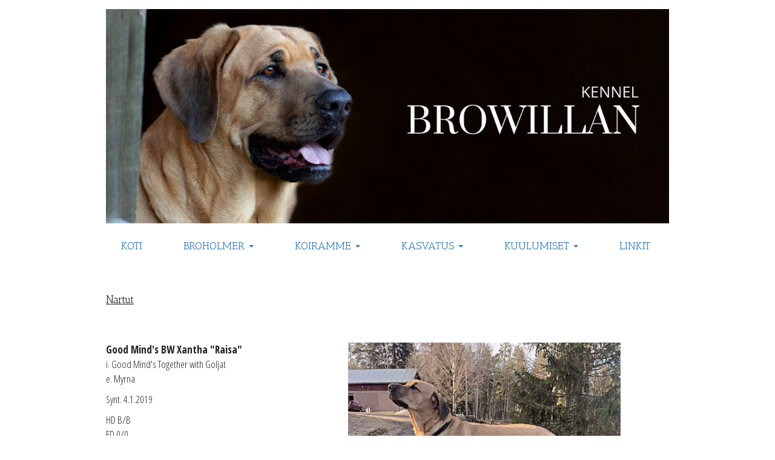

--- FILE ---
content_type: text/html; charset=UTF-8
request_url: http://browillan.com/koirani/sijoituksessa/
body_size: 2455
content:
<!DOCTYPE html>
<html>
	<head>
		<meta name="google-site-verification" content="KM_LBr7SAhUQPSyxsx1XnSFTFszU8isEnpadh8rB82k" />
		<meta name="viewport" content="width=device-width, initial-scale=1"/>
		<title>Sijoituksessa - Browillan</title>
		<link rel="stylesheet" type="text/css" href="/v3/static/js/lib/bootstrap/3.3.2/css/bootstrap.min.css" id="css-file-bootstrap">
		<link rel="stylesheet" type="text/css" href="/v3/static/js/lib/bootstrap/3.3.2/css/bootstrap-theme.min.css" id="css-file-bootstraptheme">
		<link rel="stylesheet" type="text/css" href="/v3/templates/tpl-common.css" id="css-file-common">
		<link rel="stylesheet" type="text/css" href="https://fonts.googleapis.com/css?family=Lato|Open+Sans+Condensed">
		<link rel="stylesheet" type="text/css" href="//static.eventus.fi/css/modules/pagetree/pagetree-560a6e08dfb6a-min.css" id="mod-pagetree-css">
		<link rel="stylesheet" type="text/css" href="//static.eventus.fi/css/modules/logo/logo-567a707a63bdb-min.css" id="mod-logo-css">
		<link rel="stylesheet" type="text/css" href="//static.eventus.fi/css/modules/carousel/carousel-55d1d838584fb-min.css" id="mod-carousel-css">
		<link rel="stylesheet" type="text/css" href="//static.eventus.fi/css/modules/forms/forms-55d1d83929d73-min.css" id="mod-forms-css">
		<link rel="stylesheet" type="text/css" href="/v3/client/1180/2360/stylesheet.css?1606993506" id="css-file-user">
		
		<meta property="og:type" content="website">
		<meta property="og:url" content="http://browillan.com/koirani/sijoituksessa/">
		<meta property="og:title" content="Sijoituksessa - Browillan">
		<meta property="og:site_name" content="Browillan">
		<meta property="og:description" content="">

		<script type="text/javascript" src="//static.eventus.fi/js/lib/jquery/jquery-1.11.1.min.js"></script>
		<script type="text/javascript" src="//static.eventus.fi/js/lib/bootstrap/3.3.2/js/bootstrap.min.js"></script>
		<script type="text/javascript" src="/v3/js/jquery.aavaNavi.js"></script>
		<script type="text/javascript" src="//static.eventus.fi/js/lang/fi-575933cc40de0-min.js"></script>
		<script type="text/javascript" src="//static.eventus.fi/js/common/common-578e16bcdb83d-min.js"></script>
		
		<script type="text/javascript" src="//static.eventus.fi/js/modules/forms/forms-5721f8692b57f-min.js"></script>
		
		<script type="text/javascript">
		$(document).ready(function(){
			$('.aava-navi').aavaNavi('init');
		});
		</script>
	</head>
	<body>
<div id="fb-root"></div>
		<script>(function(d, s, id) {
		  var js, fjs = d.getElementsByTagName(s)[0];
		  if (d.getElementById(id)) return;
		  js = d.createElement(s); js.id = id;
		  js.src = "//connect.facebook.net/fi_FI/sdk.js#xfbml=1&version=v2.6&appId=146248068789266";
		  fjs.parentNode.insertBefore(js, fjs);
		}(document, 'script', 'facebook-jssdk'));</script>
		<div class="layout-position-MainNaviMobile" data-layout-place="MainNaviMobile"><section class="site-section full-width AKS-5f562058a7f40"><div class="container AKC-5f562058a7f40" data-place="5f562058a7f40-1"><div class="akp-inner"><nav class="aava-navi aava-navi-mobile clearfix" role="navigation"><div class="aava-navi-header"><button class="aava-navi-toggle-button"><span class="sr-only">Näytä/Piilota linkit</span><span class="icon-bar"></span><span class="icon-bar"></span><span class="icon-bar"></span></button><a href="/" class="site-name">Browillan</a></div><div class="aava-navi-container"><ul class="aava-navi-navi"><li><a href="/" data-id="17643">KOTI</a></li>
<li class="aava-dropdown"><a href="#" tabindex="-1" class="aava-dropdown-toggle" data-toggle="dropdown">BROHOLMER <span class="caret"></span></a>
	<ul class="aava-dropdown-menu"><li><a href="/broholmer/yleista/" data-id="17701">yleistä</a></li>
<li><a href="/broholmer/rotumaaritelma/" data-id="17702">rotumääritelmä</a></li>
</ul></li>
<li class="aava-dropdown"><a href="#" tabindex="-1" class="aava-dropdown-toggle" data-toggle="dropdown">KOIRAMME <span class="caret"></span></a>
	<ul class="aava-dropdown-menu"><li><a href="/koirani/koirani/" data-id="17674">koiramme</a></li>
<li><a href="/koirani/muistoissamme/" data-id="17675">muistoissamme</a></li>
<li class="active"><a href="/koirani/sijoituksessa/" data-id="18282">Sijoituksessa</a></li>
</ul></li>
<li class="aava-dropdown"><a href="#" tabindex="-1" class="aava-dropdown-toggle" data-toggle="dropdown">KASVATUS <span class="caret"></span></a>
	<ul class="aava-dropdown-menu"><li><a href="/pentueet/pentueet/" data-id="17676">pentueet</a></li>
<li><a href="/pentueet/suunnitelmat/" data-id="17677">suunnitelmat</a></li>
</ul></li>
<li class="aava-dropdown"><a href="#" tabindex="-1" class="aava-dropdown-toggle" data-toggle="dropdown">KUULUMISET <span class="caret"></span></a>
	<ul class="aava-dropdown-menu"><li><a href="/uutiset/2020/" data-id="17694">2020</a></li>
</ul></li>
<li><a href="/linkit/" data-id="17691">LINKIT</a></li>
</ul></div></nav></div></div></section></div>
		
		<div class="layout-position-Top" data-layout-place="Top"><section class="site-section AKS-5f82de69bcd9b"><div class="container AKC-5f82de69bcd9b"><div class="row AKR-5f82de69bcd9b"><div class="col-xs-12 col-sm-12 col-md-12 col-xl-12 AKP-5f82de69bcd9b-1"><div class="akp-inner"><p><img alt="" class="img-responsive" src="/v3/files/89776o4sq4/banneri2uusi.png" style="max-width: 100%;" /></p></div></div></div></div></section></div>
		
		<div class="layout-position-MainNavi" data-layout-place="MainNavi"><section class="site-section AKS-5f562058a777d"><div class="container AKC-5f562058a777d"><div class="row AKR-5f562058a777d"><div class="col-sm-12 AKP-5f562058a777d-1"><div class="akp-inner"><nav class="aava-navi clearfix" role="navigation"><div class="aava-navi-container"><ul class="aava-navi-navi"><li><a href="/" data-id="17643">KOTI</a></li>
<li class="aava-dropdown"><a href="#" tabindex="-1" class="aava-dropdown-toggle" data-toggle="dropdown">BROHOLMER <span class="caret"></span></a>
	<ul class="aava-dropdown-menu"><li><a href="/broholmer/yleista/" data-id="17701">yleistä</a></li>
<li><a href="/broholmer/rotumaaritelma/" data-id="17702">rotumääritelmä</a></li>
</ul></li>
<li class="aava-dropdown"><a href="#" tabindex="-1" class="aava-dropdown-toggle" data-toggle="dropdown">KOIRAMME <span class="caret"></span></a>
	<ul class="aava-dropdown-menu"><li><a href="/koirani/koirani/" data-id="17674">koiramme</a></li>
<li><a href="/koirani/muistoissamme/" data-id="17675">muistoissamme</a></li>
<li class="active"><a href="/koirani/sijoituksessa/" data-id="18282">Sijoituksessa</a></li>
</ul></li>
<li class="aava-dropdown"><a href="#" tabindex="-1" class="aava-dropdown-toggle" data-toggle="dropdown">KASVATUS <span class="caret"></span></a>
	<ul class="aava-dropdown-menu"><li><a href="/pentueet/pentueet/" data-id="17676">pentueet</a></li>
<li><a href="/pentueet/suunnitelmat/" data-id="17677">suunnitelmat</a></li>
</ul></li>
<li class="aava-dropdown"><a href="#" tabindex="-1" class="aava-dropdown-toggle" data-toggle="dropdown">KUULUMISET <span class="caret"></span></a>
	<ul class="aava-dropdown-menu"><li><a href="/uutiset/2020/" data-id="17694">2020</a></li>
</ul></li>
<li><a href="/linkit/" data-id="17691">LINKIT</a></li>
</ul></div></nav></div></div></div></div></section><section class="site-section AKS-5f82c1e6ce6a7"><div class="container AKC-5f82c1e6ce6a7"><div class="row AKR-5f82c1e6ce6a7"><div class="col-xs-12 col-sm-12 col-md-12 col-xl-12 AKP-5f82c1e6ce6a7-1"><div class="akp-inner"><p>&nbsp;</p>

<p><u>Nartut</u></p>

<p>&nbsp;</p></div></div></div></div></section></div>
		
		<div class="layout-position-Main" data-layout-place="Main"><section class="site-section AKS-5f82bc5a33937"><div class="container AKC-5f82bc5a33937"><div class="row AKR-5f82bc5a33937"><div class="col-xs-4 col-sm-4 col-md-4 col-lg-4 AKP-5f82bc5a338e4-3"><div class="akp-inner"><p><b>Good Mind's BW Xantha "Raisa"</b><br />
i. Good Mind's Together with Goljat<br />
e. Myrna</p>

<p>Synt. 4.1.2019</p>

<p>HD B/B<br />
ED 0/0<br />
LTV1<br />
VA0<br />
SP0<br />
Sydän ei sivuääniä, oireeton</p></div></div><div class="col-xs-8 col-sm-8 col-md-8 col-lg-8 AKP-5f82bc5a338e4-4"><div class="akp-inner"><p class="align-center"><img alt="" class="img-responsive" src="/v3/files/vq3Y33oGu7/Raisa2v.jpg" style="max-width: 450px; width: 100%; max-height: 376px; height: 100%;" /></p></div><div class="akp-inner"><hr />
<p>&nbsp;</p></div></div><div class="col-xs-4 col-sm-4 col-md-4 col-lg-4 AKP-5f82bc5a338e4-5"><div class="akp-inner"><p><strong>Browillan Akela&nbsp;"Sissi"</strong><br />
i. Happy Hobby Charming Case of Leo-Dii<br />
e.&nbsp;Myrna<br />
&nbsp;</p>

<p>Synt. 22.11.2020</p></div></div><div class="col-xs-8 col-sm-8 col-md-8 col-lg-8 AKP-5f82bc5a338e4-6"><div class="akp-inner"><p class="align-center"><img alt="" class="img-responsive" src="/v3/files/EDE1obNoiV/N%C3%B6p%C3%B65kk2021.jpg" style="max-width: 450px; width: 100%;" /></p>

<p>&nbsp;</p></div></div><div class="col-xs-12 col-sm-12 col-md-12 col-lg-12 AKP-5f82bc5a33937-12"><div class="akp-inner"><hr />
<p>&nbsp;</p></div></div><div class="col-xs-4 col-sm-4 col-md-4 col-lg-4 AKP-5f82bc5a33937-13"><div class="akp-inner"><p><strong>Happy Hobby Muusamor's Fabulous Fiona "Nöpö"</strong><br />
i. Amor from Swiss Star<br />
e. Happy Hobby Cute Chick of Leo-Dii</p>

<p>Synt. 13.2.2021</p></div></div><div class="col-xs-8 col-sm-8 col-md-8 col-lg-8 AKP-5f82bc5a33937-14"><div class="akp-inner"><p class="align-center"><img alt="" class="img-responsive" src="/v3/files/Jrwd26k5X2/N%C3%B6p%C3%B6nen2kk2021.jpg" style="max-width: 450px; width: 100%;" /></p>

<p>&nbsp;</p></div></div><div class="col-xs-4 col-s</div>
		
		<div class="layout-position-Footer" data-layout-place="Footer"><section class="site-section AKS-5f82c01de259c"><div class="container AKC-5f82c01de259c"><div class="row AKR-5f82c01de259c"><div class="col-xs-12 col-sm-12 col-md-12 col-xl-12 AKP-5f82c01de259c-1"></div></div></div></section></div>
		
		<div class="container powered-by">
			Powered by <a href="https://www.aava.eu/" target="_blank">Aava 3</a>
		</div>
	
</body>
</html>

--- FILE ---
content_type: text/css
request_url: http://browillan.com/v3/templates/tpl-common.css
body_size: 24085
content:
@charset 'UTF-8';
@import url(https://fonts.googleapis.com/css?family=Open+Sans|Roboto|Oswald|Roboto+Condensed|Raleway|PT+Sans|Open+Sans+Condensed:300|Roboto+Slab|Droid+Serif|Poiret+One|Dosis:400,700|Lobster|Indie+Flower|Playfair+Display|Anton|Bree+Serif|Abel|Shadows+Into+Light|Bangers|Architects+Daughter|Dancing+Script|Amatic+SC|Covered+By+Your+Grace|Lobster+Two|Satisfy|Coming+Soon|Cookie|Nixie+One|Great+Vibes|Antic+Slab);
@import url(https://fonts.googleapis.com/css?family=Roboto:400,400italic,700italic,700,900,900italic&subset=latin,latin-ext);
@import url(https://fonts.googleapis.com/css?family=Open+Sans+Condensed:300,700&subset=latin,latin-ext);

@font-face {
	font-family: 'LigatureSymbols';
	src: url('/v3/static/fonts/LigatureSymbols-2.11.eot');
	src: url('/v3/static/fonts/LigatureSymbols-2.11.eot?#iefix') format('embedded-opentype'),
		url('/v3/static/fonts/LigatureSymbols-2.11.woff') format('woff'),
		url('/v3/static/fonts/LigatureSymbols-2.11.ttf') format('truetype'),
		url('/v3/static/fonts/LigatureSymbols-2.11.svg#LigatureSymbols') format('svg');
	font-weight: normal;
	font-style: normal;
}

/*.img-responsive {
	width: 100%;
}*/

.align-left {
 	float: left;
 	margin-right: 15px;
}

.align-right {
 	float: right;
 	margin-left: 15px;
}

.align-center {
 	text-align: center;
}

.align-center .img-responsive {
	margin-left: auto;
	margin-right: auto;
}

.rotate-left {
	-ms-transform: rotate(-6deg); /* IE 9 */
	-webkit-transform: rotate(-6deg); /* Chrome, Safari, Opera */
	transform: rotate(-6deg);
}

.rotate-right {
	-ms-transform: rotate(6deg); /* IE 9 */
	-webkit-transform: rotate(6deg); /* Chrome, Safari, Opera */
	transform: rotate(6deg);
}

.site-section {
	margin-bottom: 15px;
}

.site-section:last-child { margin-bottom: 0; }

.site-section .akp-inner {
	width: 100%;
	/*margin-bottom: 15px;*/
}

/*.site-section .akp-inner:first-child { padding-top: 0; margin-top: 0; }
.site-section .akp-inner:last-child { margin-bottom: 0; }
.site-section .akp-inner>*:first-child { margin-top:0; }
.site-section .akp-inner>*:last-child { margin-bottom:0; }*/

.site-section.full-width .container {
	width: 100%;
	max-width: none;
	padding-left: 0;
	padding-right: 0;
}
.layout-position-MainNaviMobile>.site-section.full-width>.container {
	padding-left: 0;
	padding-right: 0;
}

.layout-position-MainNaviMobile .container-fluid>.navbar-collapse,
.layout-position-MainNaviMobile .container-fluid>.navbar-header,
.layout-position-MainNaviMobile .container>.navbar-collapse,
.layout-position-MainNaviMobile .container>.navbar-header {
  margin-right: 0;
  margin-left: 0;
}

.site-section.full-width .container .row {
	margin: 0;
}

/*.site-section.full-width .akp-inner {
	display: block;
}*/

/** Add margin to phone view **/
/*@media (max-width:767px) {
	.site-section .container .row>.col-sm-1+div,
	.site-section .container .row>.col-sm-2+div,
	.site-section .container .row>.col-sm-3+div,
	.site-section .container .row>.col-sm-4+div,
	.site-section .container .row>.col-sm-5+div,
	.site-section .container .row>.col-sm-6+div,
	.site-section .container .row>.col-sm-7+div,
	.site-section .container .row>.col-sm-8+div,
	.site-section .container .row>.col-sm-9+div,
	.site-section .container .row>.col-sm-10+div,
	.site-section .container .row>.col-sm-11+div,
	.site-section .container .row>.col-sm-12+div {
		margin-top: 20px;
	}
}*/

.lsf {
	font-family: 'LigatureSymbols';
	-webkit-text-rendering: optimizeLegibility;
	-moz-text-rendering: optimizeLegibility;
	-ms-text-rendering: optimizeLegibility;
	-o-text-rendering: optimizeLegibility;
	text-rendering: optimizeLegibility;
	-webkit-font-smoothing: antialiased;
	-moz-font-smoothing: antialiased;
	-ms-font-smoothing: antialiased;
	-o-font-smoothing: antialiased;
	font-smoothing: antialiased;
	-webkit-font-feature-settings: "liga" 1, "dlig" 1;
	-moz-font-feature-settings: "liga=1, dlig=1";
	-ms-font-feature-settings: "liga" 1, "dlig" 1;
	-o-font-feature-settings: "liga" 1, "dlig" 1;
	font-feature-settings: "liga" 1, "dlig" 1;
}
.lsf-icon:before {
	content:attr(title);
	margin-right:0.3em;
	font-size:130%;
	font-family: 'LigatureSymbols';
	-webkit-text-rendering: optimizeLegibility;
	-moz-text-rendering: optimizeLegibility;
	-ms-text-rendering: optimizeLegibility;
	-o-text-rendering: optimizeLegibility;
	text-rendering: optimizeLegibility;
	-webkit-font-smoothing: antialiased;
	-moz-font-smoothing: antialiased;
	-ms-font-smoothing: antialiased;
	-o-font-smoothing: antialiased;
	font-smoothing: antialiased;
	-webkit-font-feature-settings: "liga" 1, "dlig" 1;
	-moz-font-feature-settings: "liga=1, dlig=1";
	-ms-font-feature-settings: "liga" 1, "dlig" 1;
	-o-font-feature-settings: "liga" 1, "dlig" 1;
	font-feature-settings: "liga" 1, "dlig" 1;
}

html {
	min-height: 100%;
}

body {
	height: 100%;
}

p {
	min-height: 1em;
}

section.site-section {
	clear: both;
/*	margin-left: -15px;
	margin-right: -15px;
	padding-left: 15px;
	padding-right: 15px;*/
}

section.site-section .jumbotron:last-child {
	margin-bottom: 0;
}

.container {
	max-width: 960px;
}

.container .container {
	width: auto;
	padding-left: 0;
	padding-right: 0;
}

.fill {
	width: 100%;
	height: 100%;
	background-position: center;
	background-size: cover;
}

.layout-position-MainNavi,
.layout-position-MainNaviMobile
{
	margin: 0;
	padding: 0;
	background-color: transparent;
}

.layout-position-MainNavi .akp-inner
{
	display: block;
}

.layout-position-MainNavi .row>div
{
	min-height: 0;
}

/***************************/

.margin-sm { margin: 15px 0; }
.padding-sm { padding: 15px 0; }
.margin-md { margin: 30px 0; }
.padding-md { padding: 30px 0; }
.margin-lg { margin: 45px 0; }
.padding-lg { padding: 45px 0; }

.layout-position-Footer {
	text-align: center;
	font-size: 12px;
}


/**
* Content Editor
*/
.alert-black {
	background-image: -webkit-linear-gradient(top,#868686 0,#202020 100%);
	background-image: linear-gradient(to bottom,#868686 0,#202020 100%);
	background-repeat: repeat-x;
	filter: progid:DXImageTransform.Microsoft.gradient(startColorstr='#868686', endColorstr='#202020', GradientType=0);
	border-color: #000000;
}
.ak-insert-layout-here,
.ak-insert-content-here {
	z-index: 2;
	font-family: sans-serif;
	font-size: 14px;
	position: relative;
	cursor: pointer;
	line-height: 1em;
	background-color: #1C6DDA;
	padding: 15px;
	text-align: center;
	color: white;
	border-radius: 8px;
	margin: 0;
	box-shadow: inset 0 0 0 2px #fff;
	background-image: -webkit-linear-gradient(top,rgb(97, 161, 247) 0%,rgb(34, 109, 173) 100%);
	background-image: linear-gradient(to bottom, rgb(97, 161, 247) 0%,rgb(34, 109, 173) 100%);
	border: 2px solid #1C6DDA;
	
	-webkit-box-shadow: inset 0 0 0 2px #fff;
	-moz-box-shadow: inset 0 0 0 2px #fff;
	box-shadow: inset 0 0 0 2px #fff;
}

.ak-insert-content-here {
	margin: 0;
}

.ak-insert-layout-here h3,
.ak-insert-content-here h3 {
	margin: 0 0 0.5em;
	padding: 0;
	font-size: 14px;
	font-weight: bold;
}

.ak-insert-layout-here button,
.ak-insert-content-here button {
	width: 110px;
	margin: 2px 5px;
}

.ak-site-section-cover {
	position: absolute;
	background-color: rgba(28, 109, 218, 0.4);
	background-image: url(/v3/templates/common-images/site-section-highlight.png);
	border-style: solid;
	border-width: 0;
	border-color: rgba(255,255,0,0.4);
}

.ak-site-section-cover-margin,
.ak-site-section-cover-padding {
	position: absolute;
}

.ak-site-section-cover-margin {
	background-color: rgba(255,255,0,0.4);
}

.ak-site-section-cover-padding {
	background-color: rgba(75, 205, 22, 0.4);
}

/*.ak-site-section-cover:hover {
	opacity: 0.4;
}*/

.highligh-border {
	border: 1px dotted red;
}

.ak-backdrop {
	position: fixed;
	z-index: 9;
	display: block;
	top:0;
	left:0;
	background: transparent;
}
.ak-content-editor-tools-outer {
	z-index: 10;
	position: absolute;
	display: block;
	content: '';
	border: 2px solid #74a021;
	border-radius: 4px;

    -webkit-touch-callout: none;
    -webkit-user-select: none;
    -khtml-user-select: none;
    -moz-user-select: none;
    -ms-user-select: none;
    user-select: none;
}

.ak-content-editor-tools-inner {
	position: relative;
	display: block;
	content: '';
	background-color: transparent;
	background-color: rgba(215,215,215,0.5);
	border: 2px solid white;
	border-radius: 3px;
	width: 100%;
	height: 100%;
	z-index: 1;
}

.ak-content-editor-tools-outer .ak-content-editor-menu {
	position: relative;
	float: left;
	margin: -2px auto auto -2px;
	border: 2px solid #74a021;
	border-radius: 4px;
	background-color: #9dd713;
	min-height: 25px;
	z-index: 2;
	
	font-family: 'Open Sans Condensed', sans-serif;
	font-size: 18px;
	color: #fff;
}

.ak-content-editor-menu ul {
	list-style: none;
	margin: 0;
	padding: 0;
	width: 200px;
}

.ak-content-editor-menu ul li {
	position: relative;
	list-style: none;
	margin:0;
	padding:0;
	display: inline-block;
	width:inherit;
	float:left;
	border-bottom: 1px solid #74a021;
	padding: 5px 0;
	overflow:hidden;
	
	background: rgb(157,215,19);
	background: url([data-uri]);
	background: -moz-linear-gradient(top,  rgb(157,215,19) 0%, rgb(112,173,0) 100%);
	background: -webkit-gradient(linear, left top, left bottom, color-stop(0%,rgb(157,215,19)), color-stop(100%,rgb(112,173,0)));
	background: -webkit-linear-gradient(top,  rgb(157,215,19) 0%,rgb(112,173,0) 100%);
	background: -o-linear-gradient(top,  rgb(157,215,19) 0%,rgb(112,173,0) 100%);
	background: -ms-linear-gradient(top,  rgb(157,215,19) 0%,rgb(112,173,0) 100%);
	background: linear-gradient(to bottom,  rgb(157,215,19) 0%,rgb(112,173,0) 100%);
	filter: progid:DXImageTransform.Microsoft.gradient( startColorstr='#9dd713', endColorstr='#70ad00',GradientType=0 );
}

.ak-content-editor-menu.show-on-all,
.ak-content-editor-tools-outer.show-on-all,
.ak-content-editor-menu.show-on-all ul li {
	border-color: #5696CB;
}

.ak-content-editor-menu.show-on-all ul li {
	background: #93ceff; /* Old browsers */
	/* IE9 SVG, needs conditional override of 'filter' to 'none' */
	background: url([data-uri]);
	background: -moz-linear-gradient(top,  #93ceff 0%, #2193e5 100%); /* FF3.6+ */
	background: -webkit-gradient(linear, left top, left bottom, color-stop(0%,#93ceff), color-stop(100%,#2193e5)); /* Chrome,Safari4+ */
	background: -webkit-linear-gradient(top,  #93ceff 0%,#2193e5 100%); /* Chrome10+,Safari5.1+ */
	background: -o-linear-gradient(top,  #93ceff 0%,#2193e5 100%); /* Opera 11.10+ */
	background: -ms-linear-gradient(top,  #93ceff 0%,#2193e5 100%); /* IE10+ */
	background: linear-gradient(to bottom,  #93ceff 0%,#2193e5 100%); /* W3C */
	filter: progid:DXImageTransform.Microsoft.gradient( startColorstr='#93ceff', endColorstr='#2193e5',GradientType=0 ); /* IE6-8 */
}

.ak-content-editor-menu ul li:last-child {
	border-bottom: none;
}

.ak-content-editor-menu span.ak-content-editor-menu-link {
	font-family: 'Open Sans Condensed', sans-serif;
	font-size: 18px;
	color: #fff;
	min-height: 30px;
	display: block;
	float: left;
	line-height: 30px;
}

.ak-content-editor-menu span.ak-content-editor-menu-link:before {
	width: 40px;
	font-size: 26px;
	text-align: center;
	line-height: 30px;
	
	position:absolute;
	top: 5px;
	left: 0;
	
	font-family: 'LigatureSymbols';
	-webkit-text-rendering: optimizeLegibility;
	-moz-text-rendering: optimizeLegibility;
	-ms-text-rendering: optimizeLegibility;
	-o-text-rendering: optimizeLegibility;
	text-rendering: optimizeLegibility;
	-webkit-font-smoothing: antialiased;
	-moz-font-smoothing: antialiased;
	-ms-font-smoothing: antialiased;
	-o-font-smoothing: antialiased;
	font-smoothing: antialiased;
	-webkit-font-feature-settings: "liga" 1, "dlig" 1;
	-moz-font-feature-settings: "liga=1, dlig=1";
	-ms-font-feature-settings: "liga" 1, "dlig" 1;
	-o-font-feature-settings: "liga" 1, "dlig" 1;
	font-feature-settings: "liga" 1, "dlig" 1;
}

.ak-content-editor-menu span.ak-content-editor-menu-link {
	width: 200px;
	text-align: left;
}

.ak-content-editor-menu-link .glyphicon {
	float: left;
	top: 8px;
	left: 11px;
}

.ak-content-editor-menu span.ak-content-editor-menu-link.delete:before { content: '\E12c'; }
.ak-content-editor-menu span.ak-content-editor-menu-link.edit:before { content: '\E041'; }

.ak-content-editor-menu ul li.ak-content-editor-menu-list-item span.ak-content-editor-menu-link a {
	display: block;
	color: white;
	padding-left: 40px;
	line-height: 30px;
}

[contenteditable="true"]:active,
[contenteditable="true"]:focus{
	border: none;
	outline: none;
	-webkit-box-shadow: 0 0 0px 3px #fff, 0 0 0px 5px rgb(162, 196, 54);
	-moz-box-shadow: 0 0 0px 3px #fff, 0 0 0px 5px rgb(162, 196, 54);
	box-shadow: 0 0 0px 3px #fff, 0 0 0px 5px rgb(162, 196, 54);
	-webkit-border-radius: 1px;
	-moz-border-radius: 1px;
	border-radius: 1px;
}

.cke_button_label.cke_button__inlinecancel_label,
.cke_button_label.cke_button__inlinesave_label {
	display: inline;
}

/**
* File uploader
*/
.fileinput-button {
  position: relative;
  overflow: hidden;
}
.fileinput-button input {
  position: absolute;
  top: 0;
  right: 0;
  margin: 0;
  opacity: 0;
  -ms-filter: 'alpha(opacity=0)';
  font-size: 200px;
  direction: ltr;
  cursor: pointer;
}

body.add-layout [data-layout-place] {
	/*min-height: 100px;*/
}

.dummy-content {
	min-height: 100px;
	-webkit-border-radius: 5px;
	-moz-border-radius: 5px;
	border-radius: 5px;
	border: 5px dotted #333;
	border: 5px dotted rgba(30,30,30,0.5);
}

.SAMPLE {
	cursor: pointer;
}

.AKP-SAMPLE-INNER,
.AKP-SAMPLE-INNER,
.AKP-SAMPLE-INNER,
.AKP-SAMPLE-INNER,
.AKP-SAMPLE-INNER,
.AKP-SAMPLE-INNER,
.ak-empty-place,
.ak-empty-layoutposition,
.ak-move-target
{
	/*min-height: 100px;*/
	margin: 3px 0;
	padding: 5px;
	color: inherit;
	font-family: sans-serif;
	font-size: 14px;
	text-align: center;
	-webkit-border-radius: 4px;
	-moz-border-radius: 4px;
	border-radius: 4px;
	border: 4px dotted #333;
	border: 4px dotted rgba(30,30,30,0.5);
	background-color: #ddd;
	background-color: rgba(215,215,215,0.5);
}

.ak-move-target .btn-group .btn {
	float:none !important;
}

.ak-move-target-content .btn:first-child {
	margin-right: 5px;
}


.akp-inner.SAMPLE
{
	-webkit-border-radius: 5px;
	-moz-border-radius: 5px;
	border-radius: 5px;
	border: 5px dotted #333;
	border: 5px dotted rgba(30,30,30,0.5);
	background-color: #fff;
	/*background-color: rgba(215,215,215,0.5);*/
	padding-bottom: 0;
	margin-bottom: 15px;
	position: relative;
	max-height: 350px;
	overflow-y:hidden;
}

.akp-inner[data-editable]:empty {
	min-height: 25px;
	-webkit-border-radius: 5px;
	-moz-border-radius: 5px;
	border-radius: 5px;
	border: 5px dotted #333;
	border: 5px dotted rgba(30,30,30,0.5);
	background-color: #ddd;
	background-color: rgba(215,215,215,0.5);
}

.akp-preview-element-cover {
	position: absolute;
	top:0;
	left:0;
	background-color: rgba(255,255,0,.3);
	background: url([data-uri]);
background: -moz-linear-gradient(top,  rgba(255,255,255,0) 0%, rgba(255,255,255,0) 57%, rgba(255,255,255,1) 96%, rgba(255,255,255,1) 100%);
background: -webkit-gradient(linear, left top, left bottom, color-stop(0%,rgba(255,255,255,0)), color-stop(57%,rgba(255,255,255,0)), color-stop(96%,rgba(255,255,255,1)), color-stop(100%,rgba(255,255,255,1)));
background: -webkit-linear-gradient(top,  rgba(255,255,255,0) 0%,rgba(255,255,255,0) 57%,rgba(255,255,255,1) 96%,rgba(255,255,255,1) 100%);
background: -o-linear-gradient(top,  rgba(255,255,255,0) 0%,rgba(255,255,255,0) 57%,rgba(255,255,255,1) 96%,rgba(255,255,255,1) 100%);
background: -ms-linear-gradient(top,  rgba(255,255,255,0) 0%,rgba(255,255,255,0) 57%,rgba(255,255,255,1) 96%,rgba(255,255,255,1) 100%);
background: linear-gradient(to bottom,  rgba(255,255,255,0) 0%,rgba(255,255,255,0) 57%,rgba(255,255,255,1) 96%,rgba(255,255,255,1) 100%);
filter: progid:DXImageTransform.Microsoft.gradient( startColorstr='#00ffffff', endColorstr='#ffffff',GradientType=0 );

}

.ak-empty-place {
	padding: 30px 0;
	min-height: initial;
}

.footer {
	text-align: center;
	font-size: 12px;
}

.powered-by {
	text-align: center;
	font-size: 11px;
	margin-top: 15px;
	padding-bottom: 15px;
}


/**
* Carousel
*/
.carousel {
	height: 300px;
}
.carousel-inner {
	height: 100%;
}
.carousel-inner>.item {
	height: 100%;
}

.carousel-caption {
	bottom: 0;
	left:0;
	right:0;
	background-color:rgba(0,0,0,.4);
	font-size: 16px;
	padding-top: 0;
	padding-bottom: 0;
}

.carousel-caption h3 {
	margin-top: 10px;
	margin-bottom: 0;
}

.carousel-caption h3:empty,
.carousel-caption p:empty {
	display:none;
}

.carousel-caption p {
	margin-top: 0;
	margin-bottom: 10px;
}
.carousel-caption h3:not(:empty)+p {
	margin-top:10px;
}

.carousel-indicators {
	display: none;
}

@media (min-width: 768px) {
	.carousel {
		height: 350px;
	}
}


/**
* Aava Navi
*/
.aava-navi {
	padding: 0;
	margin: 0;
	display: block;
	white-space: nowrap;
	position: relative;
}

.aava-navi.open {
	border-bottom: none;
}

.aava-navi-mobile {
	padding: 0;
	margin: 0;
	display: none;
}

.aava-navi-right {
	display: block;
	float: right;
}

.aava-navi-mobile .aava-navi-right {
	display: block;
	float: none;
}

.aava-navi-toggle-button {
	position: relative;
	float: right;
	padding: 9px 10px;
	margin-top: 10px;
	margin-right: 15px;
	margin-bottom: 8px;
	background-color: transparent;
	background-image: none;
	border: 1px solid transparent;
	border-radius: 4px;
	border-color: #fff;
}

.aava-navi-header {
	height: 53px;
}

.aava-navi-header:before,
.aava-navi-header:after {
	display: table;
	content: " ";
}

.aava-navi-toggle-button {
	outline: none;
}

.aava-navi-toggle-button:hover,
.aava-navi-toggle-button:active,
.aava-navi-toggle-button:focus {
	background-color: #eee;
}

.aava-navi-toggle-button .icon-bar {
	background-color: #444;
}

.aava-navi-toggle-button .icon-bar {
	display: block;
	width: 22px;
	height: 2px;
	border-radius: 1px;
}

.aava-navi-toggle-button .icon-bar+.icon-bar {
  margin-top: 4px;
}

.aava-navi-header {
	display: none;
}

.aava-navi-header .site-name {
	text-decoration: none;
	font-size: 20px;
	display: none;
	padding: 13px 15px;
}

.aava-navi-container { display: block; }

.aava-navi-navi,
.aava-navi-navi li {
	list-style: none;
	margin: 0;
	padding: 0;
}

.aava-navi-navi ul {
	padding: 0;
	display: none;
}

.aava-navi-navi li {
	float: left;
	position: relative;
}

.aava-navi-navi li li {
	float: none;
	position: relative;
}

.aava-navi-navi li li ul {
	top: 0;
	position: absolute;
}

.aava-navi-mobile .aava-navi-navi li {
	
}

.aava-navi-navi a {
	display: block;
	padding: 15px;
	outline: none;
}

.aava-navi-mobile .aava-navi-navi a {
	/*border-bottom: 1px solid #ddd;*/
}

.aava-navi-navi li.active a,
.aava-navi-navi a:hover,
.aava-navi-navi a:active,
.aava-navi-navi a:focus {
	background-color: rgb(236, 236, 236);
	text-decoration: none;
}

@media (max-width: 767px) {
	.aava-navi {display: none; }
	.aava-navi-mobile {
		display: block;
		/*border-bottom: 1px solid #ddd;*/
	}
	.aava-navi-mobile .aava-navi-container {
		/*border-top: 1px solid #ddd;*/
		padding-bottom: 5px;
	}
	.aava-navi-navi ul {
		display: none;
	}
	.aava-navi-navi li {
		float: none;
		display: block;
	}
	.aava-navi-navi a {
		padding: 10px 15px;
	}

	.aava-navi-mobile .aava-navi-container { display: none; }
	.aava-navi-mobile .aava-navi-header { display: block; }
	.aava-navi-mobile .aava-navi-navi a { padding-left: 15px; }
	.aava-navi-mobile .aava-navi-navi ul a { padding-left: 30px; }
	.aava-navi-mobile .aava-navi-navi ul ul a { padding-left: 45px; }
	.aava-navi-mobile .aava-navi-navi ul ul ul a { padding-left: 60px; }
	.aava-navi-mobile .aava-navi-navi ul ul ul ul a { padding-left: 75px; }
	.aava-navi-mobile .aava-navi-navi ul ul ul ul ul a { padding-left: 90px; }
	.aava-navi-mobile .aava-navi-navi ul ul ul ul ul ul a { padding-left: 105px; }
	.aava-navi-mobile .aava-navi-navi ul ul ul ul ul ul ul a { padding-left: 120px; }
	.aava-navi-mobile .aava-navi-navi ul ul ul ul ul ul ul ul a { padding-left: 135px; }
	.aava-navi-mobile .aava-navi-navi ul ul ul ul ul ul ul ul ul a { padding-left: 150px; }
	.aava-navi-mobile .aava-navi-navi ul ul ul ul ul ul ul ul ul ul a { padding-left: 165px; }
	
	.aava-navi-mobile .aava-navi-navi li ul {
		position: unset;
		z-index: 2;
		background: transparent;
	}
}

@media (min-width: 768px) {
	.aava-navi-container {
		/*margin-left: -15px;
		margin-right: -15px;*/
	}
	.aava-navi-navi ul {
		-webkit-border-radius: 0 0 4px 4px;
		-moz-border-radius: 0 0 4px 4px;
		border-radius: 0 0 4px 4px;
		background-color: #fff;
		border: 1px solid #ddd;
		position: absolute;
		z-index: 2;
		background-color: #fff;
		min-width: 150px;
		-moz-box-shadow: 0 6px 12px rgba(0,0,0,.2);
		-webkit-box-shadow: 0 6px 12px rgba(0,0,0,.2);
		box-shadow: 0 6px 12px rgba(0,0,0,.2);
	}
	
	.aava-navi-navi ul li {
		padding: 0;
		border-bottom: 1px solid #ddd;
	}
	.aava-navi-navi ul li:last-child {
		border-bottom: none;
	}
	.aava-navi-navi ul a {
		padding: 10px 15px;
	}
	
	.aava-navi-navi > li:first-child {
		margin-left: 0 !important;
	}
	
	.aava-navi-navi > li:last-child {
		margin-right: 0 !important;
	}
}

@media (max-width: 767px) {
	.layout-position-MainNavi {
		display: none;
	}
}

/* Default button style */
a.akp-button {
	display: inline-block;
	padding: 10px 15px;
	text-decoration: none;
}

a.akp-button:hover {
	text-decoration: none;
}

a.akp-button-1 {
	background-color: #337ab7;
	color: #fff;
}

a.akp-button-1:hover {
	background-color: #23527c;
}

a.akp-button-2 {
	background-color: #919191;
	color: #fff;
}

a.akp-button-2:hover {
	background-color: #818181;
}

a.akp-button-3 {
	background-color: #fff;
	color: #333;
}

a.akp-button-3:hover {
	background-color: #333;
	color: #fff;
}

.akp-state-preview-warning {
	text-align: center;
	font-family: Arial, sans-serif;
	font-size: 16px;
	padding: 15px;
	margin: 0;
	width: auto;
	background-color: #000;
	color: #eee;
}

.akp-state-preview-warning a {
	color: #eee;
	text-decoration: underline;
}

.akp-state-preview-warning a:hover,
.akp-state-preview-warning a:focus,
.akp-state-preview-warning a:active {
	color: #fff;
	text-decoration: none;
}

--- FILE ---
content_type: text/css;charset=UTF-8
request_url: http://browillan.com/v3/client/1180/2360/stylesheet.css?1606993506
body_size: 625
content:
body{font-family:"Open Sans Condensed";font-weight:400;font-size:17px;}.layout-position-MainNavi{margin-top:15px;margin-bottom:15px;font-family:"Antic Slab",serif;padding-top:0px;}.layout-position-Top{margin-top:15px;}.layout-position-Main{margin-top:15px;margin-bottom:15px;}.layout-position-Footer{margin-top:30px;margin-bottom:15px;font-size:14px;}@media (min-width:768px){.aava-navi-navi li{margin-left:4px;}.aava-navi-navi li li{margin-left:0px;}}.powered-by{font-size:14px;}.aava-navi-navi{font-size:18px;}@media (min-width:768px){.aava-navi-navi > li > a{border-radius:4px;}}.aava-navi-toggle-button{background-color:transparent;border-color:transparent;}.akp-inner:first-child >:first-child{margin-top:0px;}.carousel{height:150px;}@media (min-width:768px){.carousel{height:330px;}}@media (min-width:992px){.carousel{height:380px;}}@media (min-width:1200px){.carousel{height:460px;}}@media (min-width:1400px){.carousel{height:500px;}}.h1,.h2,.h3,.h4,.h5,.h6,h1,h2,h3,h4,h5,h6{font-weight:400;}body{color:rgb(34,34,34);background-color:rgb(255,255,255);}.aava-navi-toggle-button:hover,.aava-navi-toggle-button:active,.aava-navi-toggle-button:focus{background-color:rgb(221,221,221);}.aava-navi-toggle-button .icon-bar{background-color:rgb(102,102,102);}.layout-position-MainNavi .aava-navi-navi > li > a{padding-top:0px;padding-left:25px;padding-right:25px;}.layout-position-MainNavi .aava-navi-navi > li{margin-left:13px;margin-right:5px;}

--- FILE ---
content_type: application/javascript
request_url: http://static.eventus.fi/js/modules/forms/forms-5721f8692b57f-min.js
body_size: 1428
content:
(function(b){var a=function(d){d.preventDefault();d.stopPropagation();var c=b(this);var e=true;b(".required-field",c).each(function(j,k){var h=b("label",k).text();var g=b("input,select,textarea",k);var l=g[0].nodeName.toLowerCase();var f=g.attr("type");b(k).removeClass("has-error");if((l=="input"&&f=="text")||l=="textarea"){g.val(g.val().trim());if(g.val()==""){b(k).addClass("has-error");e=false}}else{if(l=="input"&&(f=="checkbox"||f=="radio")){if(g.is(":checked").length==0){b(k).addClass("has-error");e=false}}else{if(l=="select"){if(g.val()==""){b(k).addClass("has-error");e=false}}}}if(g.data("email")=="1"){if(!g.val().match(/^.+@.+\..+$/)){e=false;b(k).addClass("has-error")}}});if(!e){alert(T("Forms.ValidationFailed"));return false}b.post("/v3/modules/forms/ajax/submit-form.php",c.serialize(),function(h){var f=handleAjaxResponse(h,false);if(f[0]==false){alert(T("Errors.FunctionFailed")+":\n"+f[1])}else{var g=b.parseJSON(f[1]);alert(g.Title+"\n\n"+g.Body);c.get(0).reset()}}).fail(function(f){alert(T("Errors.CallFailed")+":\n"+f.statusText+" (Status "+f.status+")\n\n"+T("Errors.ContantSupport"))
}).always(function(){})};b(document).ready(function(){b('[data-action="user-form"][id^="user-form-"]').each(function(c,d){b(d).submit(a);b(".required-field",d).each(function(f,g){var e=b("input,select,textarea",this);e.focus(function(){b(g).removeClass("has-error")})})})})})(jQuery);

--- FILE ---
content_type: application/javascript
request_url: http://static.eventus.fi/js/lang/fi-575933cc40de0-min.js
body_size: 102296
content:
var Translation={LanguageName:"Suomi",ServiceName:"Aava",AllRightsReserved:"Kaikki oikeudet pidätetään",Yes:"Kyllä",No:"Ei",Cancel:"Peruuta",Choose:"Valitse",Save:"Tallenna",Edit:"Muokkaa",Delete:"Poista",Login:"Kirjaudu",Logout:"Kirjaudu ulos",Close:"Sulje",Confirm:"Varmistus",Default:"Oletus",Help:"Ohje",Today:"Tänään",Yesterday:"Eilen",Revision:"Versio",Published:"Julkaistu",Edited:"Muokattu",Settings:"Asetukset","Topic.Help":"Ohje","Topic.Warning":"Varoitus!",NotDefined:"Ei määritetty",PleaseWait:"Odota hetki...",Pcs:"Kpl","Button.CancelChanges":"Peruuta muutokset","Button.SaveAsUnfinished":"Tallenna keskeneräisenä","Button.Publish":"Julkaise","Common.Error.MissingInformation":"Kaikkia vaadittuja tietoja ei ole annettu. Puuttuva tieto:","Common.Error.UniqIdMismatch":"Kaavakkeen tarkiste ei täsmää!","Common.Error.UserIsNotLogged":"Käyttäjä ei ole kirjautuneena sisään","Common.Error.EngineNotStarted":"Ohjelmaa ei voitu käynnistää.","Common.State.Publish.Heading":"Julkaise muutokset","Common.State.Publish.Action":"Julkaise muutokset","Common.State.Draft.Heading":"Tallenna muutokset","Common.State.Draft.CategoryIsEdited":"Tallennetut muutokset eivät näy käyttäjille, mutta voit palata myöhemmin muokkaamaan tallennettua versiota.","Common.State.Draft.Action":"Tallenna muutokset","Common.State.Revert.Heading":"Peruuta muutokset","Common.State.Revert.Action":"Peruuta muutokset","Calendar.Day0":"Sunnuntai","Calendar.Day1":"Maanantai","Calendar.Day2":"Tiistai","Calendar.Day3":"Keskiviikko","Calendar.Day4":"Torstai","Calendar.Day5":"Perjantai","Calendar.Day6":"Lauantai","Calendar.DayShort0":"Su","Calendar.DayShort1":"Ma","Calendar.DayShort2":"Ti","Calendar.DayShort3":"Ke","Calendar.DayShort4":"To","Calendar.DayShort5":"Pe","Calendar.DayShort6":"La","Calendar.Month.Short":"kk","Calendar.Month1.ShortShort":"Tam","Calendar.Month2.ShortShort":"Hel","Calendar.Month3.ShortShort":"Maa","Calendar.Month4.ShortShort":"Huh","Calendar.Month5.ShortShort":"Tou","Calendar.Month6.ShortShort":"Kes","Calendar.Month7.ShortShort":"Hei","Calendar.Month8.ShortShort":"Elo","Calendar.Month9.ShortShort":"Syy","Calendar.Month10.ShortShort":"Lok","Calendar.Month11.ShortShort":"Mar","Calendar.Month12.ShortShort":"Jou","Calendar.Month1.Short":"Tammi","Calendar.Month2.Short":"Helmi","Calendar.Month3.Short":"Maalis","Calendar.Month4.Short":"Huhti","Calendar.Month5.Short":"Touko","Calendar.Month6.Short":"Kesä","Calendar.Month7.Short":"Heinä","Calendar.Month8.Short":"Elo","Calendar.Month9.Short":"Syys","Calendar.Month10.Short":"Loka","Calendar.Month11.Short":"Marras","Calendar.Month12.Short":"Joulu","Calendar.Month1.Long":"Tammikuu","Calendar.Month2.Long":"Helmikuu","Calendar.Month3.Long":"Maaliskuu","Calendar.Month4.Long":"Huhtikuu","Calendar.Month5.Long":"Toukokuu","Calendar.Month6.Long":"Kesäkuu","Calendar.Month7.Long":"Heinäkuu","Calendar.Month8.Long":"Elokuu","Calendar.Month9.Long":"Syyskuu","Calendar.Month10.Long":"Lokakuu","Calendar.Month11.Long":"Marraskuu","Calendar.Month12.Long":"Joulukuu","CkEditor.Plugin.Link.AavaPage.CouldNotLoadPages":"Aavan sivujen lataaminen epäonnistui","CkEditor.Plugin.Link.AavaFile.CouldNotLoadFiles":"Aavan tiedostojen lataaminen epäonnistui","CkEditor.Plugin.Link.LinkType":"Valitse minne haluat linkittää","CkEditor.Plugin.Link.AavaPage.ChoosePage":"Valitse sivu pudotusvalikosta","CkEditor.Plugin.LinkType.AavaPage":"Tämän sivuston sivulle","CkEditor.Plugin.LinkType.AavaFile":"Tämän sivuston tiedostoon","CkEditor.Plugin.LinkType.Url":"Toisen sivuston sivulle tai tiedostoon","CkEditor.Plugin.LinkType.Email":"Sähköpostiosoitteeseen","CkEditor.Plugin.LinkType.Anchor":"Ankkuriin tällä sivulla","CkEditor.Plugin.Link.AavaPage.Url":"Osoitteen esikatselu","CkEditor.Plugin.Link.AavaFile.ChooseFile":"Valitse tiedosto pudotusvalikosta","CkEditor.Plugin.Link.AavaFile.Url":"Osoitteen esikatselu","Country.nl.Name":"Alankomaat","Country.al.Name":"Albania","Country.ad.Name":"Andorra","Country.be.Name":"Belgia","Country.ba.Name":"Bosnia ja Hertsegovina","Country.bg.Name":"Bulgaria","Country.es.Name":"Espanja","Country.ie.Name":"Irlanti","Country.is.Name":"Islanti","Country.it.Name":"Italia","Country.at.Name":"Itävalta","Country.gr.Name":"Kreikka","Country.hr.Name":"Kroatia","Country.lv.Name":"Latvia","Country.li.Name":"Liechtenstein","Country.lt.Name":"Liettua","Country.lu.Name":"Luxemburg","Country.mk.Name":"Makedonia","Country.mt.Name":"Malta","Country.md.Name":"Moldova","Country.mc.Name":"Monaco","Country.mn.Name":"Mongolia","Country.me.Name":"Montenegro","Country.no.Name":"Norja","Country.pt.Name":"Portugali","Country.pl.Name":"Puola","Country.fr.Name":"Ranska","Country.ro.Name":"Romania","Country.se.Name":"Ruotsi","Country.de.Name":"Saksa","Country.sm.Name":"San Marino","Country.rs.Name":"Serbia","Country.sk.Name":"Slovakia","Country.si.Name":"Slovenia","Country.fi.Name":"Suomi","Country.ch.Name":"Sveitsi","Country.dk.Name":"Tanska","Country.cz.Name":"Tšekki","Country.tr.Name":"Turkki","Country.ua.Name":"Ukraina","Country.hu.Name":"Unkari","Country.by.Name":"Valko-Venäjä","Country.va.Name":"Vatikaanivaltio","Country.ru.Name":"Venäjä","Country.ee.Name":"Viro","Country.gb.Name":"Yhdistynyt kuningaskunta","Country.uk.Name":"Yhdistynyt kuningaskunta","Country.us.Name":"Yhdysvallat","Errors.Title":"Virhe","Errors.Title.TaskFailed":"Tehtävä epäonnistui","Errors.404.Title":"404 - Hakemaasi sivua ei löytynyt","Errors.404.Body":"Yritimme löytää sivun <b>%1$s</b>, mutta metsään meni. Anteeksi.","Errors.404.LinkToMain":'Siirry <a href="%1$s">Aavan etusivulle</a> ja aloita alusta.',"Errors.404.ImageAlt":"Hauva","Errors.404.SitePageNotFound.Title":"404 - Hakemaasi sivua ei löytynyt","Errors.404.SitePageNotFound.Body":"Yritimme löytää sivun <b>%1$s</b>, mutta metsään meni. Anteeksi.","Errors.404.SitePageNotFound.LinkToMain":'Siirry <a href="%1$s">sivuston etusivulle</a> ja aloita alusta.',"Errors.404.SiteNotFound.Title":"404 - Sivustoa ei löydy","Errors.404.SiteNotFound.Body":"Osoite <b>http://%1$s/</b> osoittaa tänne, mutta meillä ei ole mitään näytettävää. Pahoittelut!","Errors.404.SiteNotFound.LinkToMain":'Ehkä haluat siirtyä <a href="%1$s">Aavan etusivulle</a>?',"Errors.503.SiteClosed.Title":"503 - Sivusto on tilapäisesti suljettu","Errors.503.SiteClosed.Body":"Sivusto <b>http://%1$s/</b> on väliaikaisesti suljettu. Yritä myöhemmin uudelleen!","Errors.503.SiteClosed.LinkToMain":'Ehkä haluat siirtyä nyt <a href="%1$s">Aavan etusivulle</a>?',"Errors.UnknownError":"Tapahtui tuntematon virhe, yritä uudelleen. Mikäli virhe toistuu, ota yhteys asiakaspalveluun.","Errors.OpeningWindowFailed":"Ikkunan avaaminen epäonnistui. Varmista, että ponnahdusikkunat on sallittu tälle sivustolle.","Errors.CallFailed":"Kutsu epäonnistui","Errors.ContantSupport":"Yritä uudelleen. Mikäli virhe toistuu, ota yhteys asiakaspalveluun.","Errors.FunctionFailed":"Toiminto epäonnistui","Errors.Login.LoginFailed":"Käyttäjätunnus tai salasana on väärin","Errors.Login.AlreadyLogged":"Olet jo kirjautunut sisään","Errors.Login.UnknownError":"Tuntematon virhe. Yritä uudelleen tai ota yhteys asiakaspalveluun.","Errors.Login.ErrorTitle":"Kirjautuminen epäonnistui","Errors.Mail.CouldNotSend":"Viestin lähettäminen epäonnistui!","Errors.InsufficientPermissions":"Käyttöoikeutesi eivät salli tämän toiminnon suorittamista","Error.ModuleNotFound":"Moduulia [b]%1$s[/b] ei löytynyt. Ota yhteys asiakaspalveluun.","Carousel.ModuleName":"Kuvakaruselli","Carousel.ModuleDescription":"Kuvakaruselli teet upeita vaihtuvia kuvia. Voit lisätä kuvakarusellin kuviin myös tekstiä!","Carousel.Header":"Kuvakaruselli","Carousel.Tab.Settings":"Asetukset","Carousel.EditCarousel":"Muokkaa kuvakarusellia","Carousel.EditForm.Title":"Muokkaa kuvakarusellia","Carousel.EditForm.Name":"Kuvakarusellin nimi","Carousel.EditForm.Interval":"Odotusaika sekunteina (0 = kuvaa ei vaihdeta autom.)","Carousel.EditForm.Button.AddSelectedImage":"Lisää valittu kuva","Carousel.EditForm.Slide.Header":"Kuvan tekstin otsikko","Carousel.EditForm.Slide.Body":"Kuvan teksti","Carousel.EditForm.Slide.Header.PlaceHolder":"Otsikko näytetään ensimmäisellä rivillä","Carousel.EditForm.Slide.Body.PlaceHolder":"Teksti näytetään otsikon alapuolella","Carousel.Content.Default.Name":"Kuvakaruselli","Carousel.Content.Default.Description":"Vaihtuvat kuvat","Carousel.Content.Default.HelpTitle":"Kuvakaruselli","Carousel.Content.Default.HelpDescription":"Kuvakaruselli muodostuu kuvista, jotka rullaavat vasemmalta oikealle.","ContentEditor.Title":"Sisältöeditori","ContentEditor.CurrentPage":"Sivu","ContentEditor.OpenPreviewWindow":"Sivuston esikatselu","ContentEditor.OpenPreviewWindow.Title":"Esikatseluikkuna","ContentEditor.OpenPreviewWindow.Description":"Avaa esikatseluikkuna, jossa näet sivustosi aivan kuten sivustosi käyttäjätkin sen näkevät.","ContentEditor.EditContentElements.Title":"Mitä ovat sisältöelementit?","ContentEditor.EditContentElements.Description":"Kaikki sivuston sisältö muodostuu <i>sisältöelementeistä</i>. Sisältöelementit voivat sisältää esimerkiksi tekstiä, kuvia tai yhteydenottolomakkeen.<br><br>Lisää sisältöelementtejä klikkaamalla alla olevia painikkeita.","ContentEditor.EditLayoutElements.Title":"Mitä ovat asetteluelementit?","ContentEditor.EditLayoutElements.Description":"Kaikki sisältö lisätään asetteluelementteihin. Asetteluelementit jakautuvat palstoihin, jotka voivat olla eri levyisiä. Saat lisättyä uusia asetteluelementtejä alempaa kohdasta <b>Asetteluelementit</b>.","ContentEditor.AddLayout":"Lisää uusi asettelu","ContentEditor.HideLayouts":"Piilota asettelupaikat","ContentEditor.AddContent":"Lisää uutta sisältöä","ContentEditor.HideContentPositions":"Piilota sisältöpaikat","ContentEditor.StopEditor":"Sammuta editori","ContentEditor.StopEditor.Tooltip":"Sammuttamalla editorin voit käyttää sivustoa kuten vierailijat sivustoa käyttävät. Voit mm. klikata linkkejä.","ContentEditor.StartEditor":"Käynnistä editori","ContentEditor.StartEditor.Tooltip":"Käynnistä editori, jotta voit taas muokata sivuston sisältöä.","ContentEditor.HowEditorWorks.Title":"Sisältöeditorin pikaohje","ContentEditor.HowEditorWorks.Text":"Tähän tulee lyhyt ohjeteksti sisältöeditorin käytöstä.","ContentEditor.EditContentElements":"Muokkaa sisältöä","ContentEditor.EditLayoutElements":"Muokkaa asetteluja","ContentEditor.ActionButtons.ShowOnAllPages":"Näytä kaikilla sivuilla","ContentEditor.ActionButtons.ShowOnlyOnThisPage":"Näytä vain tällä sivulla","ContentEditor.AddContentToEmpty":"Lisää sisältöä","ContentEditor.AddLayoutToEmpty":"Lisää asettelu","ContentEditor.ChooseLayout.Heading":"Muokkaa sisältöalueen asettelua","ContentEditor.ChooseLayout.Description":"Lisää haluamasi palstat sisältöalueeseen. Kullekin palstalle voidaan lisätä sisältöä, kuten tekstejä, kuvia, lomake tai muuta sisältöä.","ContentEditor.ChooseLayout.ChooseColumnWidth":"Valitse uuden palstan leveys. Voit lisätä yhden tai useamman palstan.","ContentEditor.ChooseLayout.EditXS":"Puhelimet","ContentEditor.ChooseLayout.EditSM":"Tabletit","ContentEditor.ChooseLayout.EditMD":"Kannettavat","ContentEditor.ChooseLayout.EditLG":"Pöytäkoneet","ContentEditor.Layouts.Topic":"Asetteluelementit","ContentEditor.Layouts.CommonHelp":"Valitse tämä elementti klikkaamalla tätä painiketta. Vie sen jälkeen hiiren osoitin sivustosi päälle ja siirrä mallielementti haluamaasi paikkaan. Kun mallielementti on paikoillaan, klikkaa sitä, jolloin tämä elementti lisätään mallielementin tilalle.","ContentEditor.Layouts.Add.Title":"Lisää uusi asettelu","ContentEditor.Layouts.Add.Description":"Kaikki sivuston sisältö lisätään asetteluelementteihin. Asetteluelementti sisältää yhden tai useamman palstan, joilla voit jakaa sivuston leveyden useampaan osaan.<br><br>Klikkaa tästä, valitse sivustolta kohta, johon haluat asetteluelementin lisätä ja sen jälkeen voit määrittää palstojen asetukset avautuvassa ikkunassa.","ContentEditor.Layouts.Add.Action":"Lisää asettelu","ContentEditor.Add.Placeholder.Text":"Lisää asetteluelementti tähän klikkaamalla","ContentEditor.Layouts.DeleteColumnConfirm.Header":"Vahvista palstan poistaminen","ContentEditor.Layouts.DeleteColumnConfirm.Body":"Haluatko varmasti poistaa tämän palstan? Palstan poistoa ei voi peruuttaa!","ContentEditor.ActionButtons.MoveElement":"Siirrä elementti","ContentEditor.ActionButtons.Move":"Siirrä tähän","ContentEditor.ActionButtons.CancelMove":"Älä siirrä","ContentEditor.MoveLayout.Target":"Alue","CreateSite.Defaults.Page.Home.Name":"Etusivu","CreateSite.Defaults.Page.Home.Description":"Kirjoita kuvaus tästä sivusta tähän. Tämä näkyy mm. Googlen hakutuloksissa.","CreateSite.Defaults.Logo.Text":"Lisää yrityksesi nimi tai logo tähän","CreateSite.Defaults.Carousel.Name":"Mallikaruselli","CreateSite.Defaults.Carousel.Slide1.Header":"Lisää kuvakaruselliin tekstiä","CreateSite.Defaults.Carousel.Slide1.Body":"Tätä tekstiä voit muokata sisältöeditorissa.","CreateSite.Defaults.Texts.Text1":"<h1>Lorem ipsum dolor sit amet</h1><p>Lorem ipsum dolor sit amet, consectetuer adipiscing elit. Sed posuere interdum sem. Quisque ligula eros ullamcorper quis, lacinia quis facilisis sed sapien. Mauris varius diam vitae arcu. Sed arcu lectus auctor vitae, consectetuer et venenatis eget velit. Sed augue orci, lacinia eu tincidunt et eleifend nec lacus. Donec ultricies nisl ut felis, suspendisse potenti. Lorem ipsum ligula ut hendrerit mollis, ipsum erat vehicula risus, eu suscipit sem libero nec erat. Aliquam erat volutpat. Sed congue augue vitae neque. Nulla consectetuer porttitor pede. Fusce purus morbi tortor magna condimentum vel, placerat id blandit sit amet tortor.</p>","CreateSite.Defaults.Texts.Copyright":"<p>© Lisää tänne esimerkiksi yhteystietosi, tekijänoikeustiedot, yms</p>","Events.ModuleName":"Tapahtumakalenteri","Events.PageTitle":"Tapahtumakalenteri","Events.Main.MainTitle":"Tapahtumakalenteri","Events.Main.MainTitleSub":"Mitä seuraavaksi tapahtuu?","Events.Main.ModuleDescription":"Tapahtumakalenteri on näppärä lisäominaisuus, jonka avulla viestit vaivatta tulevista tapahtumista!","Events.Main.AddNewEventsItem":"Uusi tapahtuma","Events.Main.NoEvents":"Tapahtumakalenterissasi ei ole vielä yhtään tapahtumaa.","Events.Main.HowToAddToSite.Header":"Tapahtumakalenterin lisääminen sivustolle","Events.Editor.CancelChanges":"Peruuta muutokset","Events.Editor.SaveAsUnfinished":"Tallenna keskeneräisenä","Events.Editor.PublishEvent":"Julkaise muutokset","Files.Header":"Tiedostot","Files.Caption":"Täällä näet kaikki sivustosi tiedostot ja voit sekä lisätä että poistaa tiedostoja.","Files.SecondHeader":"Sivustosi tiedostot","Files.AddNewDir":"Uusi kansio...","Files.AddNewFiles":"Lisää tiedostoja...","Files.DirectoryContent.FileName":"Nimi","Files.DirectoryContent.FileSize":"Koko","Files.DirectoryContent.NoFiles":"Tässä kansiossa ei ole tiedostoja.","Files.DirectoryContent.EditImage":"Muokkaa kuvaa","Files.DirectoryContent.Date":"Päiväys","Files.DirectoryContent.DeleteDir":"Poista tämä kansio","Files.DirectoryContent.DeleteDirConfirm.Body":"Kansion poistaminen poistaa kaikki sen sisältämät tiedostot. Tätä ei voi perua. Haluatko varmasti poistaa kansion?","Files.DefaultDirs.Images":"Kuvat","Files.DefaultDirs.Documents":"Dokumentit","Files.DefaultDirs.OtherFiles":"Muut tiedostot","Files.LimitMaxImageSize":"Kuvien enimmäiskoko","Files.NoLimitsOnImageSize":"Alkuperäinen koko","Files.FileName":"Tiedosto","Files.Step":"Vaihe","FileUpload.Start":"Aloitetaan tiedoston lähettäminen...","FileUpload.FileAdded":"Tiedosto lisätty jonoon","FileUpload.FileDone":"Valmis","FileUpload.Uploading":"Tiedostoa lähetetään...","FileUpload.HandlingFile":"Tiedostoa käsitellään...","Files.Upload.Overwrite.Confirm":"Saman niminen tiedosto on jo olemassa. Haluatko varmasti korvata tiedoston uudella?","Files.DoOverwrite":"Korvaa uudella","FileUpload.CkEditor.Failed":"Lähetys epäonnistui","Files.Delete.Confirm":"Haluatko varmasti poistaa tämän tiedoston","Files.AddNewDir.Title":"Lisää uusi kansio","Files.AddNewDir.Description":"Lisää uusi kansio. Kansiot auttavat sinua hallinnoimaan suurempaa tiedostomäärää.","Files.AddNewDir.DirName":"Uuden kansion nimi","Files.AddDir.DefaultName":"Uusi kansio","Files.AddDir.DefaultNamePlaceHolder":"Anna kansiolle nimi, esim. PDF-tiedostot","Files.ImageEditor.PageTitle":"Muokkaa kuvaa","Files.ImageEditor.Crop.Header":"Muokkaa kuvaa","Files.ImageEditor.Crop.Caption":"Voit rajata kuvasta alueen, jonka haluat tallentaa.","Files.ImageEditor.Crop.ImageSize":"Rajatun alueen koko","Files.ImageEditor.Crop.Coords":"Rajauksen alkukoordinaatit","Files.ImageEditor.Crop.FileName":"Tallenna nimellä","Files.ImageEditor.Crop.OverwriteFile":"Ylikirjoita samanniminen tiedosto","Forms.ModuleName":"Lomakkeet","Forms.ModuleDescription":"Luo lomakkeita, joilla käyttäjäsi voivat olla sinuun helposti yhteydessä, osallistua kilpailuihin tai lähettää sinulle vaikkapa kuvia.","Forms.PageTitle":"Lomakkeet","Forms.Main.Header":"Lomakkeet","Forms.Main.Caption":"Tässä näet listattuna sivustosi lomakkeet. Lomakkeen muokkaaminen luo lomakkeesta uuden version, joka julkaistaan vasta kun päätät niin tehdä. Käyttäjäsi näkevät lomakkeesta aina julkaistun version, ei keskeneräistä versiota.","Forms.Main.NoForms":"Sinulla ei vielä ole yhtään lomaketta!","Forms.Main.ToEmailMissing":"Ei määritetty","Forms.Main.AddNewForm":"Uusi lomake","Forms.Form.Name.Name":"Lomakkeen nimi","Forms.Form.Name.Placeholder":"Lomakkeen nimi auttaa sinua yksilöimään lomakkeet","Forms.Form.ToEmail.Name":"Lähetä osoitteeseen","Forms.Form.ToEmail.Placeholder":"Erottele emailosoitteet pilkulla (,)","Forms.Editor.FieldNamePlaceHolder":"Kentän nimi kielellä %1$s","Forms.Editor.ConfirmFieldDelete":"Haluatko varmasti poistaa kentän?","Forms.Editor.ConfirmFieldText":"Haluatko varmasti poistaa tämän kentän lomakkeelta? Poistoa ei voi peruuttaa!","Forms.Fields.Type":"Kentän tyyppi","Forms.Fields.Options":"Vaihtoehdot","Forms.Fields.Options.HelpText":"Lisää vaihtoehdot omille riveilleen.","Forms.FieldTypes.Text":"Tekstikenttä (yksi rivi)","Forms.FieldTypes.TextArea":"Tekstikenttä (monta riviä)","Forms.FieldTypes.Select":"Pudotusvalikko","Forms.FieldTypes.Checkbox":"Valintaruutu (valitse monta)","Forms.FieldTypes.Radio":"Valintanappi (valitse yksi)","Forms.NewForm.DefaultName":"Uusi lomake","Forms.NewField.New":"Uusi kenttä","Forms.Fields.Defaults.Issue.Name":"Aihe","Forms.Fields.Defaults.Issue.Options":"Yhteydenottopyyntö\nTarjouspyyntö\nPalaute\nMuu aihe","Forms.Fields.Defaults.Email.Name":"Sähköpostiosoite","Forms.Fields.Defaults.Name.Name":"Nimi","Forms.Fields.Defaults.Phone.Name":"Puhelinnumero","Forms.Fields.Defaults.ContactMeBy.Name":"Ottakaa minuun yhteyttä","Forms.Fields.Defaults.ContactMeBy.Options":"Sähköpostitse\nPuhelimitse\nMinuun ei tarvitse ottaa yhteyttä","Forms.Fields.Defaults.Subject.Name":"Otsikko","Forms.Fields.Defaults.Message.Name":"Viesti","Forms.State.Unfinished":"Keskeneräinen","Forms.Editor.PageTitle":"Muokkaa lomaketta","Forms.Editor.Header":"Muokkaa lomaketta","Forms.Editor.Caption":"Tässä näkymässä voit muokata lomakkeen asetuksia ja lisätä, muokata ja poistaa lomakkeen kenttiä.","Forms.Editor.PreviewInLanguages":"Lomakkeen kentät","Forms.Editor.PreviewInLanguagesCaption":"Alla näet lomakkeen kentät, eli tiedot, jotka lomakkeella pyydetään täyttämään. Jos sivustollasi on useampia kieliä, näet lomakkeen eri kielillä klikkaamalla kielen lippua.","Forms.Editor.AddNewField.Header":"Lisää lomakkeelle kenttiä","Forms.Editor.AddNewField.Caption":'Uudet kentät lisätään lomakkeelle viimeiseksi. Klikkaamalla <span class="glyphicon glyphicon-info-sign"></span> -symbolia näet lisätietoa kentästä ja kentän esikatselun.',"Forms.Editor.AddNewField.Preview.Common":"Esikatselu","Forms.Editor.CancelChanges":"Peruuta muutokset","Forms.Editor.ConfirmCancelChanges":"Jos peruutat muutokset, menetät kaikki julkaistuun versioon tekemäsi muutokset. Haluatko varmasti peruuttaa muutokset?","Forms.Editor.SaveAsUnfinished":"Tallenna keskeneräisenä","Forms.Editor.PublishForm":"Julkaise muutokset","Forms.Editor.AddNewField.Preview.Text.Description":"Tekstikenttä on yksirivinen kenttä, joka on oiva esimerkiksi nimelle tai osoitteelle.","Forms.Editor.AddNewField.Text.AddButton":"Lisää tekstikenttä","Forms.Editor.AddNewField.Preview.TextArea.Description":"Tekstialue on monirivinen tekstikenttä, johon on hyvä kirjoittaa pidempikin teksti.","Forms.Editor.AddNewField.TextArea.AddButton":"Lisää tekstialue","Forms.Editor.AddNewField.Preview.Select.Description":"Lomakkeen täyttäjä valitsee pudotusvalikon vaihtoehdoista yhden vaihtoehdon.","Forms.Editor.AddNewField.Preview.Select.SampleOption1":"Esimerkkivaihtoehto 1","Forms.Editor.AddNewField.Preview.Select.SampleOption2":"Esimerkkivaihtoehto 2","Forms.Editor.AddNewField.Preview.Select.SampleOption3":"Esimerkkivaihtoehto 3","Forms.Editor.AddNewField.Select.AddButton":"Lisää pudotusvalikko","Forms.Editor.AddNewField.Preview.Checkbox.Description":"Käyttäjä voi valita valintaruudun (checkbox) vaihtoehdoista nolla, yhden tai useamman vaihtoehdon.","Forms.Editor.AddNewField.Checkbox.AddButton":"Lisää valintaruutu","Forms.Editor.AddNewField.Preview.Radio.Description":"Käyttäjä voi valita valintanapin (radio) vaihtoehdoista yhden vaihtoehdon. Oletusvalintana on ensimmäinen vaihtoehto.","Forms.Editor.AddNewField.Radio.AddButton":"Lisää valintanappi","Forms.Editor.PreviewSubmit":"Esikatsele lähetys","Forms.Editor.SortFields":"Järjestä kentät","Forms.Settings.SuccessTopic":'"Lähetys onnistui" -viestin otsikko',"Forms.Settings.SuccessText":'"Lähetys onnistui" -viestin teksti',"Forms.Settings.SubmitButtonText":"Lähetyspainikkeen teksti","Forms.Settings.SuccessTopic.Default":"Lomakkeen lähetys onnistui","Forms.Settings.SuccessText.Default":"Kiitos yhteydenotostasi. Otamme sinuun tarvittaessa yhteyden mahdollisimman pian!","Forms.Settings.SubmitButtonText.Default":"Lähetä","Forms.EditField.Title":"Muokkaa kenttää","Forms.Fields.Name":"Kentän nimi","Forms.FieldRequired":"Pakollinen tieto","Forms.FieldRequired.HelpText":"Lomakkeen lähettäminen ei onnistu, mikäli kaikkia pakollisia tietoja ei ole annettu. Pakolliset tiedot on merkitty lomakkeella kentän nimen edessä olevalla tähdellä.","Forms.ReplyToAddress":"Lomakkeen lähettäjän sähköpostiosoite","Forms.ReplyToAddress.HelpText":"Kun vastaat lomakkeella tulleeseen sähköpostiin, lähtee vastaus tähän osoitteeseen. Valitse tämä, kun kenttää käytetään käyttäjän sähköpostiosoitteen pyytämiseen. Huom! Tämä valinta voi olla lomakkeella vain yhdessä kentässä!","Forms.MessageSubject":"Käytä sähköpostin otsikkona","Forms.MessageSubject.HelpText":"Kentän sisältö on sähköpostin otsikkona, kun käyttäjä lähettää lomakkeen. Valitse tämä, kun kenttää käytetään esimerkiksi otsikkotiedon pyytämiseen. Huom! Tämä valinta voi olla lomakkeella vain yhdessä kentässä!","Forms.Submit":"Lähetä","Forms.ValidationFailed":"Varmista, että olet antanut kaikki vaaditut tiedot!","Forms.ValueNotEntered":"Käyttäjä ei antanut tätä tietoa","Forms.MessageWasSentFromWeb":'Sivustolla %1$s on täytetty lomake "%2$s".\nViesti lähettiin %4$s kello %5$s IP-osoitteesta %3$s.',"Forms.MessageSentSuccessfully":"Lomakkeen lähettäminen onnistui!","Forms.Content.Form.Name":"Lomake","Forms.Content.Form.Description":"Lisää sivulle lomake","Forms.Content.Form.HelpTitle":"Lomake","Forms.Content.Form.HelpDescription":"Käyttäjäsi voivat ottaa sinuun helposti yhteyttä lomakkeilla.","Forms.ConfirmDelete.Message":"Haluatko varmasti poistaa tämän lomakkeen sivulta? Tämä ei poista lomaketta kokonaan, vain tältä sivulta.","Forms.ChooseForm.Description":"Valitse lomake, jonka haluat lisätä sivulle. Listalla näytetään vain lomakkeet, joihin on määritetty sähköpostiosoite, johon viesti lähetetään.","GoogleCalendar.ModuleName":"Google-kalenteri","GoogleCalendar.LinkText":"Google-kalenteri","GoogleCalendar.Main.MainTitle":"Google-kalenteri","GoogleCalendar.Main.MainTitleSub":"nyt tapahtuu!","GoogleCalendar.Main.ModuleDescription":"Tällä ominaisuudella voit tuoda Googlen kalenterin tiedot kätevästi sivustollesi.","GoogleCalendar.Main.Calendars":"Googlen kalenterit","GoogleCalendar.Main.HowToAddToSite.Header":"Kalenterin lisääminen sivustolle","GoogleCalendar.Main.HowToAddToSite.Body":"Tiesitkö, että saat lisättyä kalenterin sivustollesi [b]Sisältöeditorissa[/b] ([i]Sisältö > Muokkaa sisältöä[/i]) valitsemalla oikeasta laidasta [b]Google-kalenteri > Tulevat tapahtumat[/b]","GoogleCalendar.AddNew.Topic":"Lisää uusi kalenteri","GoogleCalendar.AddNew.Help":"Lisää uusi kalenteri listalle, jotta voit lisätä kalenterin tapahtumat sivustolle. Kalenterin tulee olla jaettu kaikille, jotta se voidaan näyttää sivustolla. Kalenterin tunnuksen löydät Googlen palvelusta kalenterin tiedoista kohdasta <b>Kalenterin osoite</b>.","GoogleCalendar.AddNew.Name":"Kalenterin tunnus","GoogleCalendar.AddNew.PlaceHolder":"Syötä kalenterin tunnus","GoogleCalendar.Calendars.EventCount":"Kalenterin tapahtumat: %1$s kpl","GoogleCalendar.Calendars.NoCalendars":"Sivustolla ei ole vielä yhtään kalenteria.","GoogleCalendar.Content.UpcomingEvents.Name":"Tulevat tapahtumat","GoogleCalendar.Content.UpcomingEvents.Description":"Listaa tulevat tapahtumat","GoogleCalendar.Content.UpcomingEvents.HelpTitle":"Tulevat Tapahtumat","GoogleCalendar.Content.UpcomingEvents.HelpDescription":"Listaa Google-kalenterin tulevia tapahtumia. Oletuksena tapahtumia listataan viisi kappaletta.","GoogleCalendar.Error.ModuleNotFoundForSite":"Lisäominaisuutta Google Calendar ei ole asetettu tälle sivustolle.","GoogleCalendar.Error.CouldNotListEvents":"Kalenterin tapahtumien listaaminen ei onnistunut. Syy: ","GoogleCalendar.ChooseCalendar.Title":"Valitse kalenteri","GoogleCalendar.ChooseCalendar.Description":"Valitse kalenteri, jonka tapahtumat näytetään sivustolla.","GoogleCalendar.ChooseCalendar.EventCount":"%1$s tapahtumaa","GoogleCalendar.ConfirmDelete.Message":"Haluatko varmasti poistaa tämän kalenterinäkymän sivustoltasi?","Instagram.ModuleName":"Instagram","Instagram.PageTitle":"Instagram","Instagram.LinkText":"Instagram","Instagram.Main.MainTitle":"Instagram","Instagram.Main.ModuleDescription":"Instagram-ominaisuus mahdollistaa Instagram-kuviesi tuonnin omalle sivustollesi helposti.","Instagram.AddNew.Topic":"Liitä uusi Instagram-tili Aava Kotisivupalveluun","Instagram.AddNew.Help":"Instagram-tilin liittäminen on helppoa. Painikkeen [b]Lisää uusi[/b] klikkaaminen vie sinut sivulle, jolla sinun tulee sallia Aava Kotisivupalvelulle pääsy tilillesi. Meille [b]ei välity[/b] mm. salasanasi tai muut henkilökohtaiset tietosi.","Instagram.AddNew.ActionButton":"Liitä uusi Instagram-tili Aavaan","Instagram.Main.NoClients":"Et ole liittänyt Instagram-tilejä tähän sivustoon.","Instagram.AddNew.Failed.Topic":"Instagram-tilin liittäminen epäonnistui","Instagram.AddNew.Failed.Description":"Instagram-tilin liittäminen epäonnistui jostain syystä. Alla näet virheilmoituksen. Mikäli virhe toistuu, ota yhteys asiakaspalveluun.","Instagram.AddNew.Success.Topic":"Instagram-tilin liittäminen onnistui","Instagram.AddNew.Success.Description":"Instagram-tili liitettiin onnistuneesti!.","Instagram.Main.Clients":"Liitetyt Instagram-tilit","Instagram.Main.Count.Images":"julkaisua","Instagram.Main.Count.FollowedBy":"seuraajaa","Instagram.Main.Count.Follows":"seurattavaa","Instagram.Content.ImageFeed.Name":"Tilin kuvat","Instagram.Content.ImageFeed.Description":"Syöte tilin kuvista","Instagram.Content.ImageFeed.HelpTitle":"Näytä tilin kuvia","Instagram.Content.ImageFeed.HelpDescription":"Tuo sivustollesi Instagram-tilin kuvia. Voit itse valita kuinka monta kuvaa näytetään.","Instagram.ChooseFeed.Title":"Valitse Instagram-tili","Instagram.ChooseFeed.Description":"Valitse Instagram-tili, jonka julkaisut näytetään sivustolla.","Instagram.ConfirmDelete.Message":"Haluatko varmasti poistaa tämän syötteen sivustoltasi?","Instagram.ChooseFeed.NumberOfItems":"Kuinka monta julkaisua näytetään","Instagram.Error.CannotShowContent":"Sisällön näyttämisessä tapahtui virhe. Instagramin virhe:","Instagram.ConfirmClientRemove.Heading":"Haluatko varmasti poistaa liitetyn tilin Aavasta?","Instagram.ConfirmClientRemove.Body":"Haluatko varmasti poistaa liitetyn tilin tältä sivustolta? Poistaminen poistaa kaiken tähän tiliin liittyvän sisällön.","PageTitles.Console":"Ylläpito","PageTitles.Login":"Kirjaudu","PageTitles.CreateAccount":"Rekisteröidy","PageTitles.Summary":"Yhteenveto","PageTitles.ContentEditor":"Sisältöeditori","PageTitles.LayoutEditor":"Ulkoasueditori","PageTitles.Languages":"Kielet","PageTitles.Files":"Tiedostot","PageTitles.SiteSettings":"Sivuston asetukset","PageTitles.MyAccount":"Oma tili","PageTitles.Order":"Tilaa","PageTitles.NewSite":"Luo uusi sivusto","PageTitles.EditPage":"Sivuston sivut","PageTitles.EditPagetree":"Linkit","LinkAccounts.Login.Heading":"Yhdistä vanha tilisi uuteen tiliin","LinkAccounts.Login.Description":"Sähköpostiosoitteesi <b>%1$s</b> löytyy sekä uudesta että vanhasta Aavasta, mutta salasanat eivät täsmää. Syötä <b>uuden Aavan</b> salasanasi alle, jotta voimme yhdistää näiden kahden tilin tiedot toisiinsa.","LinkAccounts.Login.Email.FieldName":"Sähköpostiosoite","LinkAccounts.Login.Password.FieldName":"Salasana","LinkAccounts.Login.Password.Placeholder":"Salasanasi Aava V3:een","LinkAccounts.Login.LinkAccounts":"Yhdistä tilit","Links.CreateSite":"Luo uusi sivusto","Links.Login":"Kirjaudu","Links.CreateNewAccount":"Rekisteröidy","Links.RestorePassword":"Unohtunut salasana","Links.Summary":"Yhteenveto","Links.Contents":"Sisältö","Links.EditContents":"Muokkaa sisältöä","Links.SiteLanguages":"Kielet","Links.Pages":"Sivuston sivut","Links.Links":"Linkit","Links.Files":"Tiedostot","Links.Layout":"Ulkoasu","Links.EditLayout":"Muokkaa ulkoasua","Links.LayoutFiles":"Ulkoasun tiedostot","Links.ChooseLayout":"Valitse ulkoasu","Links.BuyLayout":"Osta ulkoasu","Links.Site":"Sivusto","Links.SiteSettings":"Asetukset","Links.AdminsAndUserRights":"Käyttäjät","Links.MyAccount":"Omat tiedot","Links.Order":"Tilaaminen","Links.Forms":"Lomakkeet","Links.Events":"Tapahtumakalenteri","Links.Support":"Ylläpito","Links.Support.FindSites":"Sivustot","Links.Support.FindUsers":"Käyttäjät","Links.Support.Announcements":"Tiedotteet","Navigation.GoBack":"Takaisin edelliselle sivulle","Order.Header":"Tilaaminen","Order.Caption":"Valitse itsellesi sopivin paketti.","Order.SiteBase.Quota.Heading":"Levytila","Order.SiteBase.Quota.Description":"Levytila määrittää kuinka paljon voit lisätä sivustollesi kuvia ja muita dokumentteja.","Order.SiteBase.PageLimit.Heading":"Sivumäärä","Order.SiteBase.PageLimit.Description":"Sivumäärä kertoo kuinka monta sivua voit sivustollesi luoda","Order.SiteBase.PageViewLimit.Heading":"Sivulatauksia / kk","Order.SiteBase.PageViewLimit.Description":"Sivulatausten määrä kertoo, kuinka monta sivua sivustollasi voidaan ladata kuukaudessa.","Order.SiteBase.Unlimited":"Rajoittamaton","Summary.SiteBase.TotalSumMonths":"%1$s kk yhteensä","Summary.SiteBase.Taxes":"Arvonlisävero %1$s %%","Summary.ChangeSiteModule":"Voit vaihtaa sivuston paketin","Order.BasePrice":"Perusosan hinta alk. / kk","Order.PriceFrom":"Hinta alk. / kk","Order.OrderMonths":"Tilaa %1$s kk hintaan","Order.SaveMoney":"Säästät","Order.ContactInformation.PageTitle":"Maksajan tiedot","Order.ContactInformation.Header":"Maksajan tiedot","Order.ContactInformation.Caption":"Tässä näet yhteenvedon tilauksesta, jota olet tekemässä. Syötä myös maksajan tiedot, jotka näkyvät laskulla ja kuitilla.","Order.ContactInformation.OrderLength.Heading":"Tilattava paketti","Order.ContactInformation.OrderLength.Description":"Olet tilaamassa %1$s kuukautta julkaisuaikaa sivustollesi. Alta näet mitä paketti pitää sisällään ja mitä se maksaa. Voit muuttaa tilausjakson pituutta alla olevilla painikkeilla.","Order.ContactInformation.OrderLengthButton.1":"1 kk","Order.ContactInformation.OrderLengthButton.3":"3 kk","Order.ContactInformation.OrderLengthButton.6":"6 kk","Order.ContactInformation.OrderLengthButton.12":"12 kk","Order.PayWith.Paytrail.Heading":"Maksa verkkomaksuna","Order.PayWith.Paytrail.Desc":"Helpoin ja nopein tapa tehdä tilaus on käyttää verkkomaksua. Verkkomaksuna maksettu tilaus näkyy sivustollasi välittömästi.","Order.PayWith.Paytrail.Action":"Maksa verkkomaksuna","Order.PayWith.PrintInvoice.Heading":"Tulosta lasku","Order.PayWith.PrintInvoice.Desc":"Voit tulostaa laskun ja maksaa sen esimerkiksi yrityksesi järjestelmän kautta.","Order.PayWith.PrintInvoice.Action":"Tulosta lasku","Order.PayWith.EmailInvoice.Heading":"Lasku sähköpostiin","Order.PayWith.EmailInvoice.Desc":"Lähetämme sinulle PDF-muotoisen laskun sähköpostiin ja voit maksaa sen esimerkiksi yrityksesi järjestelmän kautta.","Order.PayWith.EmailInvoice.EmailAddress":"Sähköpostiosoite","Order.PayWith.EmailInvoice.Action":"Tilaa lasku sähköpostiin","Order.PaymentType.Back":"Muuta tilausjakson pituutta","Order.PaymentType.ContactInformation.Heading":"Maksajan tiedot","Order.PaymentType.ContactInformation.Description":"Syötä alle maksajan tiedot. Olemme täyttäneet omat tietosi oletustietoina.<br><b>Huom! Pakolliset tiedot on merkitty punaisella tähdellä!</b>","Order.PaymentType.DomainOrderDescription":"Sivuston %2$s julkaisuaikatilaus %1$s kuukaudeksi.","Order.PaymentType.PageTitle":"Valitse maksutapa","Order.PaymentType.Header":"Valitse maksutapa","Order.PaymentType.Caption":"Valitse tapa, jolla haluat maksaa tilauksen.","Order.PayWith.AlternativePaymentMethods":"Vaihtoehtoiset maksutavat","Order.Contact.Company":"Yritys","Order.Contact.FirstName":"Etunimi","Order.Contact.LastName":"Sukunimi","Order.Contact.Email":"Sähköposti","Order.Contact.Mobile":"Matkapuhelin","Order.Contact.Street1":"Katuosoite","Order.Contact.Zip":"Postinumero","Order.Contact.City":"Kaupunki","Order.Contact.Country":"Maa","Order.Contact.MobileHelp":"Huom! Matkapuhelinnumeron on oltava kansainvälisessä muodossa. Esimerkiksi numero <b>040 123 4567</b> syötetään muodossa <b>+358401234567</b>.","Order.Contact.SaveInformationToUser":"Päivitä nämä tiedot käyttäjätietoihini","Order.Contact.NextPage":"Seuraava","Order.PaymentStatus.PaymentInformation.Heading":"Maksun tiedot","Order.PaymentStatus.PaymentOk.Title":"Tilauksesi on käsitelty","Order.PaymentStatus.PaymentOk.Heading":"Tilauksesi on käsitelty","Order.PaymentStatus.PaymentOk.Description":"Kiitos tilauksestasi! Tilauksesi <b>%1$s</b> on nyt käsitelty. Tässä näet vielä suorittamasi maksun tiedot ja voit tulostaa itsellesi kuitin.","Order.PaymentStatus.PaymentError.Title":"Tilauksen käsittely epäonnistui","Order.PaymentStatus.PaymentError.Heading":"Tilauksen käsittely epäonnistui","Order.PaymentStatus.PaymentError.Description":"Tilauksesi <b>%1$s</b> käsittely epäonnistui. Ota yhteys asiakaspalveluumme alla olevalla kaavakkeella ja kerro mitä tapahtui, jotta voimme selvittää mistä ongelma johtuu. Pahoittelut ongelmasta!","Order.PaymentStatus.CancelOk.Title":"Tilauksen maksaminen keskeytettiin","Order.PaymentStatus.CancelOk.Heading":"Tilauksen maksaminen keskeytettiin","Order.PaymentStatus.CancelOk.Description":'Tilauksesi <b>%1$s</b> maksaminen on keskeytetty. Voit <a href="%2$s">siirtyä takaisin tilaussivulle</a> ja tehdä uuden tilauksen tai voit <a href="%3$s">siirtyä takaisin sivuston etusivulle</a>.',"Order.PaymentStatus.CancelErr.Title":"Tilauksen maksamisen peruuttamisessa tapahtui virhe","Order.PaymentStatus.CancelErr.Heading":"Tilauksen maksamisen peruuttamisessa tapahtui virhe","Order.PaymentStatus.CancelErr.Description":'Tilauksen <b>%1$s</b> maksamisen peruuttamisessa tapahtui virhe, jota emme osanneet odottaa.  Voit <a href="%2$s">siirtyä takaisin tilaussivulle</a> ja tehdä uuden tilauksen tai voit <a href="%3$s">siirtyä takaisin sivuston etusivulle</a>. Voit myös ottaa yhteyden asiakaspalveluumme alla olevalla lomakkeella, mikäli ongelma toistuu.',"Order.PaymentStatus.PrintReceipt":"Tulosta kuitti","Order.Invoice.PageTitle":"%1$s lasku %2$s","Order.Invoice.NotAllowed":"Käyttöoikeutesi ei riitä","Order.Invoice.Receipt":"Kuitti","Order.Invoice.Invoice":"Lasku","Order.Invoice.Paid":"Maksettu","Order.Invoice.CustomerInformation":"Asiakas","Order.Invoice.VendorInformation":"Myyjä","Order.Invoice.Description":"Kuvaus","Order.Invoice.InvoiceNumber":"Laskun numero","Order.Invoice.InvoiceDate":"Laskun päiväys","Order.Invoice.DueDate":"Eräpäivä","Order.Invoice.TotalSum":"Summa","Order.Invoice.ReferenceNumber":"Viitenumero","Order.Invoice.PaymentReceiver":"Saaja","Order.Invoice.PayToAccountIban":"Tilinumero","Order.Invoice.PayToAccountBic":"BIC","Order.Invoice.Product":"Tuote","Order.Invoice.VatPercentage":"Alv","Order.Invoice.Amount":"Määrä","Order.Invoice.PriceNotVat":"à hinta","Order.Invoice.TotalPrice":"Yhteensä","Order.Invoice.Total":"Yhteensä","Order.Invoice.VatAmount":"ALV %1$s %%","Order.Invoice.Vat":"ALV","Order.Invoice.FinalTotal":"Summa","Order.Invoice.VendorCompanyId":"Y-tunnus: %s","Order.Invoice.VendorVatNumber":"ALV-tunnus: %s","Order.Invoice.VendorEmail":"Sähköpostiosoite: %s","Order.Invoice.VendorPhone":"Puhelin: %s","Order.PaymentHandled.EmailToUser.Subject":"Kuitti maksusta %1$s","Order.PaymentHandled.EmailToUser.Message":"Aava Kotisivupalveluun tekemäsi tilaus merkitty maksetuksi %4$s.\nTämä tilaus koskee sivustoa http://%7$s/.\n\nTilauksen numero: %1$s\nMaksettu määrä: %2$s €\nTulosta kuitti: %3$s\n\nYstävällisesti\n\n%5$s\n%6$s\n\n","SiteBase.Package.GeneralName":"Paketti","SiteBase.Package.Basic":"Koti-paketti","SiteBase.Package.BasicPlus":"Yhdistys-paketti","SiteBase.Package.Company":"Yritys-paketti","SiteBase.Package.CompanyPlus":"YritysPlus-paketti","Summary.Title":"Yhteenveto","Summary.Description":"Tässä näet yhteenvedon sivustostasi %1.","SiteExpired.Header":"Sivuston julkaisu on päättynyt","SiteExpired.Text":'Sivustosi <b>%1$s</b> julkaisuaika on päättynyt. <a href="%2$s">Julkaise sivustosi tilaamalla julkaisuaikaa!</a>',"SiteExpired.OrderShort":"Siirry tilaamaan","SiteExpired.OrderLonger":"Siirry tilaamaan julkaisuaikaa","SiteNeverPaid.Header":"Käytössäsi on kokeiluversio!","SiteNeverPaid.Text":"Sivusto <b>%1$s</b> on kokeilusivusto. Vierailijat eivät pääse kokeilusivustolle. Päivitä maksulliseen versioon ja julkaise sivustosi maailmalle!","SiteNeverPaid.OrderShort":"Siirry tilaamaan","SiteNeverPaid.OrderLonger":"Siirry tilaamaan julkaisuaikaa","SiteFreeSite.Header":"Me tarjoamme tämän sivuston!","SiteFreeSite.Text":"Sivusto <b>%1$s</b> on <b>ILMAINEN</b>! Nauti ilmaisesta sivustostasi!","Summary.Usage14Days.Topic":"Sivuston käyttö, viimeiset 14 päivää","Summary.Usage14Days.Description":"Tässä näet sivustosi vierailijoiden määrän (<i>Yksittäiset kävijät</i>) ja kuinka monella sivulla on vierailtu (<i>Sivulatauksia</i>). Vierailija lasketaan yksittäiseksi kävijäksi, jos edellisestä sivulatauksesta on kulunut yli puoli tuntia.","Summary.Usage14Days.Day":"Päivä","Summary.Usage14Days.UniqueVisitors":"Yksittäiset kävijät","Summary.Usage14Days.PageLoads":"Sivulatauksia","Summary.Announcements":"Tiedotteet","Summary.AllAnnouncements":"Kaikki tiedotteet","Summary.SiteBase.ChosenPackage":"Sivustosi paketti","Summary.SiteBase.SiteExpiresToday":"Sivustosi julkaisuaika päättyy tänään. Tilaa heti lisää aikaa!","Summary.SiteBase.SiteExpiresTomorrow":"Sivustosi julkaisuaika päättyy huomenna. Tilaa heti lisää aikaa!","Summary.SiteBase.SiteValid":"Sivustosi on voimassa vielä %1$s päivää, eli sivustosi viimeinen julkaisupäivä on %2$s.","Summary.SiteBase.FreeSite":"Tämä sivusto on voimassa toistaiseksi, eikä sinun siis tarvitse nyt tilata julkaisuaikaa. Olet onnekas!","Summary.SiteBase.SiteValidFor1Month":"Sivuston julkaisuaika päättyy %2$s, eli %1$s päivän kuluttua. Nyt on hyvä hetki tilata lisää julkaisuaikaa!","Summary.SiteBase.GoToOrderPage":"Siirry tilaussivulle","Summary.SiteBase.SiteNeverPaid":"Et ole vielä tilannut sivustolle julkaisuaikaa. Saat kokeilla sivuston rakentamista niin kauan kuin haluat. Sivusto ei näy vierailijoille ennen tilaamista.","Summary.SiteBase.SiteExpired":"Sivuston julkaisuaika on päättynyt. Sivusto ei näy vierailijoille!","Summary.SiteBase.From":"alk.","Summary.SiteBase.Free":"Ilmainen","Summary.SiteBase.TotalSum":"Yhteensä","Summary.SiteBase.TotalSumNoVat":"Yhteensä ALV 0 %","Summary.SiteBase.VatWillBeAdded":"Hintoihin lisätään arvonlisävero. Hinnat alkaen.","Summary.YourSites":"Sivustosi","Summary.Sites.Id":"Sivuston tunnus","Summary.Sites.Created":"Luotu","Summary.Sites.Updated":"Päivitetty","Summary.Sites.ValidUntil":"Julkaisuaika","Summary.Sites.Url":"Url","Summary.Sites.Edit":"Muokkaa tätä sivustoa","Summary.Sites.PublishedForDays":"%1$s päivää jäljellä","Summary.Sites.FreeSite":"Toistaiseksi","Summary.Sites.NeverPaid":"Kokeilusivusto, ei julkaistu","Summary.Sites.Expired":"Sivuston julkaisuaika on päättynyt","Summary.CreateNewSite":"Luo uusi sivusto","Support.Announcements.PageTitle":"Tiedotteet","Support.Announcements.Date":"Päiväys","Support.Announcements.PublishOn":"Julkaisuajankohta","Support.Announcements.AddNew":"Lisää uusi tiedote","Support.Announcements.Edit.PageTitle":"Muokkaa tiedotetta","Support.Announcements.Edit.Active":"Näytetään","Support.Announcements.Edit.Title":"Otsikko","Support.Announcements.Edit.Publish":"Julkaisuajankohta","Support.Announcements.Edit.DateToShow":"Tiedotteen päiväys","Support.Announcements.Edit.Content":"Tiedote","Support.Announcements.View.Back":"Takaisin edelliselle sivulle","Support.EditValidityDlg.Module":"Ominaisuus","Support.EditValidityDlg.IsFree":"Ilmainen","Support.EditValidityDlg.ValidUntil":"Voimassa asti","Support.FindSites.Title":"Järjestelmän sivustot","Support.FindSites.SearchResult":"Hakutulos sivustoista","Support.FindSites.ResultCount":"Hakutuloksia yhteensä","Support.FindSites.SearchFieldPlaceholder":"Hae sivustoja","Support.FindSites.FindAll":"Listaa kaikki sivustot","Support.FindSites.IncludeDeleted":"Näytä myös poistetut sivustot","Support.FindSites.Name":"Sivuston nimi","Support.FindSites.Domain":"Sivuston domain","Support.FindSites.Users":"Sivuston ylläpitäjät","Support.FindSites.ValidUntil":"Voimassa asti","Support.FindSites.IsFree":"Ilmainen sivusto","Support.FindSites.SiteDeleted":"Sivusto on poistettu!","Support.FindSites.DeletePermanently":"Poista lopullisesti","Support.FindSites.RestoreSite":"Palauta sivusto","Support.FindSites.ConfirmSiteDelete":"Haluatko varmasti poistaa sivuston pysyvästi? Tätä EI VOI PERUUTTAA!","Support.FindUsers.Title":"Käyttäjät","Support.FindUsers.SearchFieldPlaceholder":"Hae käyttäjiä","Support.FindUsers.FindAll":"Listaa kaikki käyttäjät","Support.FindUsers.SearchResult":"Hakutulos käyttäjistä","Support.FindUsers.ResultCount":"Hakutuloksia yhteensä","Support.FindUsers.Email":"Email","Support.FindUsers.Name":"Nimi","Support.FindUsers.LastLogin":"Edellinen kirjautuminen","Support.FindUsers.Sites":"Sivustot","Support.FindUsers.LoginAsUser":"Kirjaudu käyttäjänä","Support.FindUsers.DaysAgo":"päivää sitten","Support.FindUsers.LoggedNever":"Ei koskaan","Support.FindUsers.Today":"Tänään","LoginScreen.Title":"Kirjaudu","LoginScreen.Email":"Sähköpostiosoite","LoginScreen.Password":"Salasana","LoginScreen.RememberMe":"Muista minut","LoginScreen.Login":"Kirjaudu","LoginScreen.Register":"Rekisteröidy käyttäjäksi &raquo;","LoginScreen.ForgotPassword":"Olen unohtanut salasanani!","Languages.ModuleName":"Kieliversiot","Languages.ModuleDescription":"Oletko kansainvälinen? Tarjoa sivustosi sisältö useammalla eri kielellä!","Languages.Main.MainTitle":"Sivuston kielet","Languages.Main.MainTitleSub":"- palvele asiakkaitasi heidän omalla kielellään","Languages.Main.YouHaveFollowingLanguages":"Sivustolle <b>%s</b> on määritetty seuraavat kielet","Languages.LangCode":"Tunnus","Languages.LangName":"Kieli","Languages.Main.SortLanguages":"Järjestä kielet","Languages.Main.AddNewLanguage":"Lisää uusi kieli","Languages.Main.Info1":"Kielet näkyvät sivustollasi samassa järjestyksessä kuin tässä näkymässä.","Languages.Main.Info2":"Kielten määrää ei ole rajoitettu, eli voit lisätä niin monta kieltä kuin haluat!","Languages.Main.Warning1":"<b>Huom!</b> Aavaa ei ole käännetty kaikille valittavissa oleville kielille. Tällöin mahdolliset ilmoitukset näytetään englanniksi.","Languages.Add.ModalTitle":"Valitse lisättävä kieli","Languages.Add.ModalDescription":"Alle on listattu muutamia suosituimpia kieliä. Jos haluat lisätä kielen listan ulkopuolelta, ota yhteys asiakaspalveluun.","Languages.Add.FormFlag":"Lippu","Languages.Add.AddLanguage":"Lisää","Languages.EditForm.Title":"Muokkaa kielen asetuksia","Languages.EditForm.Description":"Muokkaa kielen tietoja.","Languages.EditForm.LangName":"Kielen nimi","Languages.DeleteForm.Topic":"Haluatko varmasti poistaa kielen: %1$s","Languages.DeleteForm.Description":"Vahvista kielen poistaminen. Tätä ei voi peruuttaa. Haluatko varmasti poistaa kielen?","Languages.Country.fi.Name":"Suomi","Languages.Country.fi.Language":"Suomi","Languages.Country.fi.Language.Localized":"Suomi","Languages.Country.sv.Name":"Ruotsi","Languages.Country.sv.Language":"Svenska","Languages.Country.sv.Language.Localized":"Ruosi","Languages.Country.en.Name":"Englanti","Languages.Country.en.Language":"English","Languages.Country.en.Language.Localized":"Englanti","Languages.Country.de.Name":"Saksa","Languages.Country.de.Language":"Deutch","Languages.Country.de.Language.Localized":"Saksa","Languages.Country.fr.Name":"Ranska","Languages.Country.fr.Language.Localized":"Ranska","Languages.Country.ee.Name":"Viro","Languages.Country.ee.Language.Localized":"Viro","Languages.Country.ru.Name":"Venäjä","Languages.Country.ru.Language.Localized":"Venäjä","Languages.Country.no.Name":"Norja","Languages.Country.no.Language.Localized":"Norja","Languages.Country.es.Name":"Espanja","Languages.Country.es.Language.Localized":"Espanja","Languages.Country.it.Name":"Italia","Languages.Country.it.Language.Localized":"Italia","Layouts.Error.RevisionNotFound":"Tiedostoversiota ei löytynyt","Layouts.Editor.Title":"Ulkoasueditori","Layouts.Publish":"Julkaise","Layouts.Place.Common":"Yhteiset asetukset","Layouts.Place.Headings":"Otsikot","Layouts.Place.Top":"Yläosa","Layouts.Place.Main":"Sisältöalue","Layouts.Place.MainNavi":"Navigaatio","Layouts.Place.MainNaviMobile":"Navigaatio (mobiili)","Layouts.Place.Footer":"Alaviite","Layouts.Place.Background":"Sivuston tausta","Layouts.Editor.BodyBackgroundImage":"Taustakuva","Layouts.Editor.ChooseBodyBackgroundImage":"Valitse taustakuva","Layouts.Editor.BodyBackgroundPosition":"Sijainti","Layouts.Editor.BGPositionTopLeft":"Ylös vasemmalle","Layouts.Editor.BGPositionTopCenter":"Ylös keskelle","Layouts.Editor.BGPositionTopRight":"Ylös oikealle","Layouts.Editor.BGPositionCenterLeft":"Keskelle vasemmalle","Layouts.Editor.BGPositionCenterCenter":"Keskelle keskelle","Layouts.Editor.BGPositionCenterRight":"Keskelle oikealle","Layouts.Editor.BGPositionBottomLeft":"Alas vasemmalle","Layouts.Editor.BGPositionBottomCenter":"Alas keskelle","Layouts.Editor.BGPositionBottomRight":"Alas oikealle","Layouts.Editor.BodyBackgroundRepeat":"Toisto","Layouts.Editor.BGRepeatRepeat":"Toista molempiin suuntiin","Layouts.Editor.BGRepeatX":"Toista vaakatasossa","Layouts.Editor.BGRepeatY":"Toista pystysuunnassa","Layouts.Editor.BGRepeatNoRepeat":"Älä toista","Layouts.Editor.BodyBackgroundSize":"Taustakuvan koko","Layouts.Editor.BGSizeCover":"Peitä koko ala","Layouts.Editor.BGSizeContain":"Mahdollisimman suuri","Layouts.Editor.BodyBGAttachment":"Tautakuvan käyttäytyminen","Layouts.Editor.BGAttachmentScroll":"Skrollautuva","Layouts.Editor.BGAttachmentFixed":"Pidä paikallaan","Layouts.Editor.BodyBackgroundBlendMode":"Taustakuvan elävöittäminen","Layouts.Editor.BodyBackgroundBlendModeHelp":"Vinkki: kokeile elävöittämistä eri taustavärien kanssa. Huom! Tämä ominaisuus ei toimi Internet Explorerilla!","Layouts.Editor.Section.NaviLevelMain":"Päätaso","Layouts.Editor.Section.NaviLevelSub":"Pudotusvalikot","Layouts.Editor.ChooseLayout":"Valitse ulkoasuversio","Layouts.CurrentlyActive":"Julkaistu","Layouts.Layout.Version":"Versio","Layouts.Layout.OriginalTemplate":"Alkuperäinen","Layouts.NotPublishedAlert.Topic":"Tätä ulkoasua ei ole julkaistu!","Layouts.NotPublishedAlert.Text":"Voit julkaista ulkoasun, poistaa sen tai luoda sen pohjalta uuden version.","Layouts.Publish.Confirm":"Haluatko varmasti julkaista tämän ulkoasun?","Layouts.DeleteLayout.Confirm":"Haluatko varmasti poistaa tämän ulkoasun? Ulkoasuversion poistamista ei voi perua!","Layouts.CreateNewVersion":"Kopioi uudeksi versioksi","Layouts.CreateNewVersion.Tooltip":"Luo ulkoasusta uusi versio. Voit muokata uutta versiota ennen sen julkaisua.","Layouts.Editor.Section.Header":"Osio","Layouts.Editor.Place.Settings.Show":"Näytä asetukset","Layouts.Editor.Place.Settings.Hide":"Piilota asetukset","Layouts.Editor.Section.Settings.Show":"Näytä asetukset","Layouts.Editor.Section.Settings.Hide":"Piilota asetukset","Layouts.Editor.EditFiles":"Muokkaa tiedostoja","Layouts.Editor.BodyFontSize":"Tekstin koko (yleinen)","Layouts.Editor.MaxPageWidth":"Max. leveys","Layouts.Editor.BodyBackgroundColor":"Sivun taustaväri","Layouts.Editor.ContentBackgroundColor":"Sisällön taustaväri","Layouts.Editor.TextAlign":"Tekstin asettelu","Layouts.Editor.TextColor":"Tekstin väri","Layouts.Editor.FontFamily":"Kirjaisin","Layouts.Editor.LinkColor":"Linkin väri","Layouts.Editor.LinkColorActive":"Aktiivisen linkin väri","Layouts.Editor.BackgroundColorActive":"Aktiivisen linkin taustaväri","Layouts.Editor.FontSize":"Tekstin koko","Layouts.Editor.BackgroundColor":"Taustaväri","Layouts.Editor.BorderColor":"Reunan väri","Layouts.Editor.PaddingTop":"Sisennys ylhäällä","Layouts.Editor.PaddingBottom":"Sisennys alhaalla","Layouts.Editor.PaddingLeft":"Sisennys vasemmalla","Layouts.Editor.PaddingRight":"Sisennys oikealla","Layouts.Editor.MarginTop":"Marginaali ylhäällä","Layouts.Editor.MarginBottom":"Marginaali alhaalla","Layouts.Editor.MarginLeft":"Marginaali vasemmalla","Layouts.Editor.MarginRight":"Marginaali oikealla","Layouts.Editor.H1FontSize":"Pääotsikon koko","Layouts.Editor.H2FontSize":"Otsikon 2 koko","Layouts.Editor.H3FontSize":"Otsikon 3 koko","Layouts.Editor.H4FontSize":"Otsikon 4 koko","Layouts.Editor.H1Color":"Pääotsikon värit","Layouts.Editor.H2Color":"Otsikon 2 värit","Layouts.Editor.H3Color":"Otsikon 3 värit","Layouts.Editor.H4Color":"Otsikon 4 värit","Layouts.Editor.BodyBgColor":"Sivuston taustaväri","Layouts.Editor.Alignment":"Sivuston asettelu","Layouts.Editor.PageRelatedSettigns":"Sivuun liittyvät asetukset","Layouts.Editor.PageRelatedSettingsDescTopic":"Ohje","Layouts.Editor.PageRelatedSettingsDesc":"Nämä asetukset vaikuttavat vain sivuun, jolla olet nyt. Jos esimerkiksi vaihdat tyylitiedoston toiseen, vaihtuu se vain tälle sivulle, ei muille.","Layouts.Editor.ChooseFilesHTML":"Valitse HTML-tiedosto","Layouts.Editor.ChooseFilesCSS":"Valitse tyylitiedosto","Layouts.EditorWindow.Topic":"Muokkaa tiedostoa","Layouts.EditorWindow.Tab.Editor":"Sisältö","Layouts.EditorWindow.Tab.Settings":"Asetukset","Layouts.EditorWindow.Tab.Keymap":"Näppäinoikotiet","Layouts.EditorWindow.EditForm.Name":"Nimi","Layouts.EditorWindow.Copy":"Kopio","Layouts.EditorWindow.CopyAsNewLayoutFile.Description":"Kopioimalla tiedoston uudelle nimelle voit luoda uusia sivupohjia. Eri sivuilla voi olla eri sivupohja.","Layouts.EditorWindow.CopyAsNewLayoutFile":"Kopioi tiedosto uudelle nimelle","Layouts.EditorWindow.AutoSave":"Tallenna tiedosto automaattisesti","Layouts.EditorWindow.Keymap.Title":"Näppäimistöoikotiet editoriin","Layouts.EditorWindow.Keymap.Description":"Voit käyttää näitä näppäinoikoteitä nopeuttaaksesi editorin käyttöä.","Layouts.EditorWindow.Keymap.Table.Keys":"Näppäimet","Layouts.EditorWindow.Keymap.Table.Description":"Kuvaus","Layouts.EditorWindow.Keymap.CtrlEnter":"Lisää kursorin kohdalle &lt;br> ja siirry seuraavalle riville. <b>Toimii vain HTML:n kanssa!</b>","Layouts.EditorWindow.Keymap.CtrlShift1":"Lisää kursorin kohdalle otsake 1 (&lt;h1>)","Layouts.EditorWindow.Keymap.CtrlShift2":"Lisää kursorin kohdalle otsake 2 (&lt;h2>)","Layouts.EditorWindow.Keymap.CtrlShift3":"Lisää kursorin kohdalle otsake 3 (&lt;h3>)","Layouts.EditorWindow.Keymap.CtrlShiftP":"Lisää kursorin kohdalle tekstikappale (&lt;p>)","Layouts.EditorWindow.Keymap.CtrlD":"Monista rivi, jolla kursori sijaitsee, tai valittu alue.","Layouts.EditorWindow.Keymap.CtrlShiftJ":"Lisää koodipätkä kursorin kohdalle.","Layouts.EditorWindow.Keymap.CtrlShiftD":"Lisää &lt;div> kursorin kohdalle.","Layouts.EditorWindow.Keymap.CtrlShiftK":"Lisää HTML-kommentti","Layouts.EditorWindow.Keymap.CtrlShiftM":"Siirrä kursori sulkevaan/avaavaan tagiin.","Layouts.EditorWindow.Keymap.CtrlS":"Tallenna tiedosto ja päivitä ulkoasueditori. Vastaa Tallenna-painikkeen painamista.","Layouts.EditorWindow.Keymap.CtrlShiftC":"Lisää <i>{{$Template->Content('')}}</i> kursorin kohdalle. Jos tekstiä on valittuna, lisätään valittu teksti arvoksi Content(''):n sisään.","Layouts.EditorWindow.Keymap.CtrlShiftL":"Lisää <i>{{LayoutPos:}}</i> kursorin kohdalle. Jos tekstiä on valittuna, lisätään valittu teksti arvoksi kaksoispisteen perään.","Layouts.EditorWindow.Keymap.Ctrl1":"CSS:n mediamääritys puhelimille (@media (max-width: 767px))","Layouts.EditorWindow.Keymap.Ctrl2":"CSS:n mediamääritys tabletille (@media (min-width: 768px))","Layouts.EditorWindow.Keymap.Ctrl3":"CSS:n mediamääritys kannettavalle tietokoneelle (@media (min-width: 992px))","Layouts.EditorWindow.Keymap.Ctrl4":"CSS:n mediamääritys pöytäkoneille (@media (min-width: 1200px))","Layouts.Files.MainTitle":"Ulkoasun tiedostot","Layouts.Files.MainTitleSub":"- tee sivustostasi näyttävä!","Layouts.Files.Description":"Alla on listattuna sivustosi ulkoasuun liityvät tiedostot. Voit muokata niitä täällä tai ulkoasueditorissa.","Layouts.Files.FileName":"Nimi","Layouts.Files.FileType":"Tyyppi","Layouts.Files.Info1":"Ohjeteksti 1","Layouts.Files.Warning1":"Varoitusteksti 2","Layouts.Files.Add.HTML":"Lisää uusi HTML-tiedosto","Layouts.Files.Add.CSS":"Lisää uusi CSS-tiedosto","Layouts.Files.Add.Script":"Lisää uusi skripti-tiedosto","Layouts.ChooseLayout.PageTitle":"Valitse ulkoasu","Layouts.ChooseLayout.Main.MainTitle":"Valitse ulkoasu","Layouts.ChooseLayout.Main.MainTitleSub":"Näytä itseltäsi","Layouts.ChooseLayout.Main.ModuleDescription":"Voit valita sivustosi käyttöön jonkin alla olevista ulkoasuista. Kun olet valinnut ulkoasun, voit muokata sitä vapaasti juuri sellaiseksi kuin haluat. Se on helppoa ulkoasun muokkaimessa! Kaikki alla listatut ulkoasut kuuluvat palvelun kuukausimaksuun.","Layouts.ChooseLayout.Main.AdvertBuyLayout":"Jos alla olevista ulkoasuista ei löydy juuri sinulle sopivaa ilmettä, ota yhteys asiakaspalveluumme ja pyydä tarjous täysin omasta ulkoasusta!","Layouts.ChooseLayout.Main.Themes":"Valitse värimalli klikkaamalla","Layouts.ChooseLayout.Main.Preview.Action":"Esikatsele valittu värimalli omalla sivustollasi","Layouts.ChooseLayout.Main.UseChosenLayout":"Ota valittu ulkoasu ja värimalli käyttöön sivustollasi","Layouts.ChooseLayout.ChangeLayout.Confirm.Header":"Valitse uusi ulkoasu","Layouts.ChooseLayout.ChangeLayout.Confirm.Body":"Valitsemalla uuden ulkoasun, luomme sinulle uuden ulkoasuversion ulkoasueditoriin. Voit muokata ulkoasua ennen sen julkaisua. Sivustosi vierailijat eivät näe uutta ulkoasua ennen kuin olet hyväksynyt sen ulkoasueditorissa.","News.Error.CategoryNotFound":"Kategoriaa ei löytynyt","News.ModuleName":"Uutiset","News.ModuleDescription":"Kerro ajankohtaisista asioista helposti ja vaivattomasti. Uutisetkin voi julkaista ajastetusti.","News.PageTitle":"Uutiset","News.Main.MainTitle":"Uutiset","News.Main.MainTitleSub":"ajankohtaista juuri nyt","News.Main.ModuleDescription":"Kerro uutisilla ajankohtaisista asioista sivustosi käyttäjille.","News.Main.CategoryName":"Kategorian nimi","News.Main.Categories":"Kategoriat","News.Main.Categories.Description":"Voit jakaa uutiset useampaan kategoriaan. Hyödyt useammasta kategoriasta, mikäli sivustollasi on paljon uutisia eri aihealueilta.","News.Main.PublishedNews":"Julkaistut uutiset","News.Main.UnPublishedNews":"Keskeneräiset uutiset","News.Main.AddNewNewsItem":"Uusi uutinen","News.Main.AddNewCategory":"Uusi kategoria","News.Main.NoUnPublishedNews":"Ei keskeneräisiä uutisia","News.Main.NoPublishedNews":"Ei julkaistuja uutisia","News.CategoryEditor.PageTitle":"Muokkaa kategorian tietoja","News.CategoryEditor.Header":"Muokkaa kategoriaa","News.CategoryEditor.Caption":"Muokkaa kategorian tietoja eri kielissä. Kategoriaa ei ole pakko julkaista kaikilla kielillä.","News.CategoryEditor.Active":"Näytetäänkö kategoria tällä kielellä","News.CategoryEditor.Name":"Kategorian nimi","News.CategoryEditor.Description":"Kategorian kuvaus","News.CategoryEditor.CancelChanges":"Peruuta muutokset","News.CategoryEditor.SaveAsUnfinished":"Tallenna keskeneräisenä","News.CategoryEditor.PublishForm":"Hyväksy muutokset","News.NewsItemEditor.Header":"Muokkaa uutisen tietoja","News.NewsItemEditor.Caption":"Uutisesta voi olla useampia versioita: julkaistu versio ja julkaisematon versio. Tallentamalla uutisen keskeneräisenä julkaistu versio ei muutu ja uutisesta luodaan uusi julkaisematon versio. Käyttäjäsi näkevät aina uutisen julkaistun version.","News.ItemEditor.PageTitle":"Muokkaa uutista","News.ItemEditor.Active":"Näytetäänkö uutinen","News.ItemEditor.Headline":"Otsikko","News.ItemEditor.Caption":"Ingressi/johdanto","News.ItemEditor.Body":"Uutinen","News.ItemEditor.NewsDate":"Uutisen päiväys","News.ItemEditor.UseTimedPublish":"Ajasta julkaisu","News.ItemEditor.PublishDate":"Julkaise uutinen","News.ItemEditor.HideDate":"Piilota uutinen","News.ItemEditor.ChooseCategories":"Valitse kategoriat","News.ItemEditor.NewsState.Heading":"Julkaise uutinen","News.ItemEditor.NewsState.NewsIsEdited":"Julkaise tekemäsi muutokset käyttäjille.","News.ItemEditor.NewsState.Action":"Julkaise uutinen","News.ItemEditor.DeleteNews.Heading":"Poista uutinen","News.ItemEditor.DeleteNews.Description":"Poista uutinen lopullisesti. Uutisen poistoa ei voi peruuttaa!","News.ItemEditor.DeleteNews.Action":"Poista uutinen","News.ItemEditor.DeleteNewsConfirm.Header":"Vahvista uutisen poistaminen","News.ItemEditor.DeleteNewsConfirm.Body":"Uutinen poistetaan pysyvästi. Poistoa ei voi peruuttaa. Haluatko varmasti poistaa uutisen?","News.ItemEditor.Placeholder.Headline":"Syötä tähän uutisen otsikko","News.ItemEditor.Placeholder.Caption":"Syötä tähän muutaman lauseen pituinen johdanto uutiseen","News.NewsPage.Name":"Uutiset","News.NewsPage.Url":"uutiset","News.DefaultGroup.Name":"Uutiset","News.Content.MainView.Name":"Päänäkymä","News.Content.MainView.Description":"Näytä koko uutinen","News.Content.MainView.HelpTitle":"Päänäkymä","News.Content.MainView.HelpDescription":"Uutiset näytetään päänäkymässä käyttäjän klikattua uutisen otsikkoa esimerkiksi Uusimmat Uutiset -listauksessa.","News.Content.MainView.NoNews":"Ei näytettävää uutista","News.Content.LatestNews.Name":"Uusimmat uutiset","News.Content.LatestNews.Description":"Viisi uusinta uutista","News.Content.LatestNews.HelpTitle":"Uusimmat uutiset","News.Content.LatestNews.HelpDescription":"Tyylikäs listaus, joka sisältää viisi uusinta julkaistua uutista.","News.Content.LatestNews.NoNews":"Ei uusia uutisia","News.Content.ListNews.Name":"Uutislistaus","News.Content.ListNews.Description":"Listaa uutiset","News.Content.ListNews.HelpTitle":"Uutislistaus","News.Content.ListNews.HelpDescription":"Tiivis listaus uutisista. Uusin uutinen on ensimmäisenä.","News.Content.ListNews.NoNews":"Ei näytettäviä uutisia","Pages.Error.PageNotFound":"Sivua ei löydy","Pages.Error.PageDoesNotBelongToSite":"Sivu ei kuulu määritetylle sivustolle","Pages.Error.LangNotSupportedBySite":"Tämä sivusto ei tue määritettyä kieltä","Pages.Error.PageInfoNotFound":"Sivua ei löydy","Pages.Message.PageIsDefaultPage":"Tämä sivu on sivuston oletussivu. Oletussivua ei voi piilottaa.","Pages.Message.PageParentIsDisabled":"Tätä sivua ei näytetä, sillä yksi tai useampi sen isäntäsivuista on määritetty piilotetuksi.","Pages.PageIsDefaultPage":"Tämä sivu on sivuston oletussivu. Oletussivu näytetään vierailijoille.","Pages.PagesParentIsDisabled":"Sivun isäntäsivu on piilotettu. Tätä sivua ei näytetä vierailijoille.","Pages.PageIsActive":"Sivu on aktiivinen. Sivu näytetään vierailijoille.","Pages.PageIsDisabled":"Tämä sivu on piilotettu. Sivua EI NÄYTETÄ vierailijoille.","Pages.LanguagesInUse":"Sivu on olemassa kielillä","Pages.Main.MainTitle":"Sivuston sivut","Pages.Main.MainTitleSub":"- jaa sisältö kokonaisuuksiin","Pages.Main.Description":"<p>Tässä on listattuna sivustosi sivut aakkosjärjestyksessä. Voit muuttaa sivujen järjestystä navigaatiossa <i>sisältöeditorissa</i>.</p>","Pages.Main.Info1":"Voit lisätä uusia kieliä sivulla <b>%s</b>","Pages.AddNew":"Lisää uusi sivu","Pages.AddNewGroup":"Lisää uusi ryhmä/pudotusvalikko","Pages.EditForm.Title":"Muokkaa sivun tietoja","Pages.EditForm.FormDescription":"Klikkaa kielilippuja muokataksesi eri kielisiä versioita samasta sivusta.","Pages.EditForm.IsActive":"Näytä sivu käyttäjille","Pages.EditForm.IsActiveGroup":"Näytä tämän ryhmän sivut käyttäjille","Pages.EditForm.AddLinkToNavi":"Lisää linkki sivulle päänavigaatioon","Pages.EditForm.AddLinkToNaviGroup":"Lisää pudotusvalikoksi sivuston linkkeihin","Pages.EditForm.Name":"Sivun nimi","Pages.EditForm.NameGroup":"Ryhmän/pudotusvalikon nimi","Pages.EditForm.Name.PlaceHolder":"Nimi","Pages.EditForm.Name.Description":"Nimi näytetään esimerkiksi linkeissä.","Pages.EditForm.TitleField":"Sivun otsikko","Pages.EditForm.TitleField.PlaceHolder":"Otsikko näytetään mm. selaimen välilehden nimenä","Pages.EditForm.HtmlLayoutFileSelection":"Valitse HTML-tiedosto sivua varten","Pages.EditForm.LayoutFileSelection.Description":"Voit vaihtaa tiedostoa myöhemmin esimerkiksi ulkoasun muokkauksessa.","Pages.EditForm.CssLayoutFileSelection":"Valitse tyylitiedosto sivua varten","Pages.EditForm.ParentPageSelection":"Lisää sivu ryhmään","Pages.EditForm.AddToRoot":"Lisää ensimmäiselle tasolle","Pages.EditForm.Url":"Sivun osoite","Pages.EditForm.UrlGroup":"Ryhmän/pudotusvalikon osoite","Pages.EditForm.Url.PlaceHolder":"Sallitut merkit ovat pienet kirjaimet, numerot, alaviiva ja väliviiva","Pages.EditForm.FullUrlPreview":"Sivun osoitteen esikatselu","Pages.EditForm.FullUrlPreviewGroup":"Pudotusvalikon osoitteen esikatselu","Pages.EditForm.Description":"Kirjoita sivun kuvaus","Pages.EditForm.Description.PlaceHolder":"Hakukoneet näyttävä tuloksissaan sivun kuvauksen","Pages.EditForm.Keywords":"Hakusanat hakukoneita varten (erottele sanat toisistaan pilkulla). Huom! Mm. Google EI noteeraa hakusanoja mitenkään.","Pages.EditForm.ShowExtraSettings":"Lisää asetuksia","Pages.EditForm.Keywords.PlaceHolder":'Esim. "avainsana,avainsana 2,muutama sana,minun yritys"',"Pages.EditForm.DeleteConfirmText":"Haluatko varmasti poistaa tämän sivun? Kun sivu poistetaan, myös kaikki sen alasivut poistetaan.","Pages.EditForm.TemplatePage":"Kopio asetteluelementit tältä sivulta","Pages.EditForm.TemplatePageEmpty":"Luo täysin tyhjä sivu","Pages.EditForm.CopyTemplatePageContent":"Kopioi myös tällä sivulla oleva sisältö uudelle sivulle","PagesLayouts.Delete.Text":"Poista sisältöalue","PagesLayouts.Delete.Confirm":"Haluatko varmasti poistaa sisältöalueen pysyvästi? Poistoa ei voi perua!","PagesLayouts.DeleteSuccessfull.Topic":"Poisto onnistui","PagesLayouts.DeleteSuccessfull.Text":"Asettelun poistaminen onnistui!","PagesLayouts.Edit.Text":"Sisältöalueen asetukset","PagesLayouts.Editor.Title":"Sisältöalueen asetukset","PagesLayouts.Editor.FormDescription":"Muokkaa valitun sisältöalueen asetuksia.","PagesLayouts.Editor.HideLG":"Piilota suurilta laitteilta (isot pöytäkoneet, vähintään 1200px)","PagesLayouts.Editor.HideMD":"Piilota keskikokoisilta laitteilta (pöytäkoneet, 992px - 1199px)","PagesLayouts.Editor.HideSM":"Piilota pieniltä laitteilta (tabletit, 768px - 991px)","PagesLayouts.Editor.HideXS":"Piilota erittäin pieniltä laitteilta (puhelimet, enintään 768px)","PagesLayouts.ShowOnAllPages.Text":"Näytä kaikilla sivuilla","PagesLayouts.ShowOnThisPage.Text":"Näytä vain tällä sivulla","Pagetree.Error.PagetreeNotFound":"Linkkien ryhmää ei löytynyt","Pagetree.Error.PagetreeDoesNotBelongToSite":"Linkkien ryhmää ei löytynyt","Pagetree.ModuleName":"Linkit","Pagetree.Main.MainTitle":"Sivuston linkit","Pagetree.Main.MainTitleSub":"- rakenna sivustosi navigaatio","Pagetree.Main.Description":"Täällä voit muokata sivustosi päänavigaatiota. Lisää linkkejä sivustosi sivuile, ulkoisia linkkejä tai vaikka linkkejä tiedostoihin.","Pagetree.AddLink":"Lisää linkki","Pagetree.AddLink.TooltipTitle":"Linkki","Pagetree.AddLink.TooltipBody":"Lisää linkki sivustosi sivulle.","Pagetree.AddGroup":"Lisää pudotusvalikko","Pagetree.AddGroup.TooltipTitle":"Pudotusvalikko","Pagetree.AddGroup.TooltipBody":"Pudotusvalikot voivat sisältää sekä linkkejä että toisia pudotusvalikoita.","Pagetree.AddExternalLink":"Lisää ulkoinen linkki","Pagetree.AddExternalLink.TooltipTitle":"Ulkoinen linkki","Pagetree.AddExternalLink.TooltipBody":"Ulkoinen linkki on linkki toiselle sivustolle, esimerkiksi sivustolle http://www.google.fi/","Pagetree.AddSeparator":"Lisää jakaja","Pagetree.AddSeparator.TooltipTitle":"Jakaja","Pagetree.AddSeparator.TooltipBody":"Jakaja on vaaka- tai pystyviiva, jolla voit jaotella linkit, jotka ovat samassa ryhmässä tai päätasolla.","Pagetree.SortLinks":"Järjestä linkit","Pagetree.EditLinkOrder.Title":"Linkkien järjestäminen","Pagetree.EditLinkOrder.FormDescription":"Järjestä linkit raahaamalla. Linkkejä voi järjestää vain oman ryhmänsä sisällä.","Pagetree.SampleMenu.Title":"Esimerkkinavigaatio","Pagetree.SampleMenu.Body":"Alla on esimerkkinavigaatio joka sisältää linkin, linkkiryhmän ja jaottelijan, joka erottaa linkkiryhmän linkit toisistaan.","Pagetree.SampleMenu.Link":"Linkki","Pagetree.SampleMenu.LinkGroup":"Pudotusvalikko","Pagetree.TopLevel.Name":"Päätaso","Pagetree.TopLevel.Description":"Päätasoa ei näytetä käyttäjillesi, mutta sen sisältö näytetään. Päätason sisältö näytetään sivustosi päänavigaationa. ","Pagetree.EditForm.Title":"Muokkaa linkkiä","Pagetree.EditForm.FormDescription":"Muokkaa linkin tietoja. Linkit kuuluvat vain yhteen kieliversioon.","Pagetree.EditForm.LinkText":"Linkin teksti","Pagetree.EditForm.ParentLinkSelection":"Valitse pudotusvalikko, johon linkki lisätään","Pagetree.EditForm.ParentLinkSelectionGroup":"Valitse pudotusvalikko sivuston linkeistä","Pagetree.EditForm.ParentLinkTopLevel":"Päätaso","Pagetree.EditForm.NoDropdowns":"Linkkeihin ei ole määritetty pudotusvalikoita. Lisää pudotusvalikoita Linkit-sivulla.","Pagetree.EditForm.LinksTarget":"Linkityksen kohde","Pagetree.EditForm.LinksTargetPage":"Sivuston sivu","Pagetree.EditForm.LinksTargetExternal":"Ulkoinen linkki","Pagetree.EditForm.LinksTargetFile":"Tiedosto","Pagetree.EditForm.ChoosePage":"Valitse sivu","Pagetree.EditForm.ChooseFile":"Valitse tiedosto","Pagetree.EditForm.ExternalLink":"Ulkoinen linkki","Pagetree.EditForm.AddLinkToRoot":"Lisää ensimmäiselle tasolle","Pagetree.EditForm.Url":"Linkin osoite","Pagetree.EditForm.Settings":"Asetukset","Pagetree.EditForm.IsActive":"Linkki on aktiivinen ja se näytetään navigaatiossa","Pagetree.EditForm.OpenInNewWindow":'Avaa linkki uuteen ikkunaan (target="new")',"Pagetree.EditForm.IsSeparator":"Tämä linkki on jakaja","Pagetree.Content.ShowHideLinks":"Näytä/Piilota linkit","Pagetree.Content.Sitemap.Name":"Sivukartta","Pagetree.Content.Sitemap.Description":"Sivuston kaikki sivut","Pagetree.Content.Sitemap.HelpTitle":"Sivukartta","Pagetree.Content.Sitemap.HelpDescription":"Sivukartta listaa kaikki sivustosi julkiset sivut puurakenteena.","Pagetree.Content.Sitemap.ConfirmDelete":"Haluatko varmasti poistaa sivukartan?","Pagetree.Content.Sitemap.ConfirmDeleteOnAll":"Haluatko varmasti poistaa sivukartan tältä ja muilta sivuilta?","Pictures.ModuleName":"Kuvagalleria","Pictures.PageTitle":"Kuvagalleria","Pictures.Main.MainTitle":"Kuvagalleria","Pictures.Main.MainTitleSub":"Yksi kuva vastaa tuhatta sanaa","Pictures.Main.ModuleDescription":"Luo albumeita ja lisää albumeihin kuvia. Esittele tuotteitasi tai hienoja hetkiä kuvagallerian avulla!","Pictures.Main.Categories":"Albumit","Pictures.Main.AddNewCategory":"Lisää uusi albumi","Pictures.Main.HowToAddToSite.Header":"Kuva-albumin lisääminen sivustolle","Pictures.Main.HowToAddToSite.Body":"Tiesitkö, että saat lisättyä kuva-albumin sivustollesi [b]Sisältöeditorissa[/b] ([i]Sisältö > Muokkaa sisältöä[/i]) valitsemalla oikeasta laidasta [b]Albumin kuvat[/b]","Pictures.CategoryEditor.MainTitle":"Muokkaa kuvagalleriaa","Pictures.CategoryEditor.MainTitleSub":"yksittäisen albumin tiedot","Pictures.CategoryEditor.ModuleDescription":"Muokkaa yksittäisen kuva-albumin tietoja. Tekemäsi muutokset tallennetaan jatkuvasti automaattisesti, mutta käyttäjäsi eivät näe tehtyjä muutoksia ennen kuin paina Hyväksy muutokset -painiketta.","Pictures.Category.Name":"Albumin nimi","Pictures.Categories.Default.Name":"Kuva-albumi","Pictures.Category.Description":"Albumin kuvaus","Pictures.Category.Pictures.Heading":"Albumin kuvat","Pictures.Category.Pictures.Description":"Tässä näet albumin kuvat. Voit raahata kuvat toiseen järjestykseen, lisätä uusia kuvia ja tietysti myös poistaa kuvia. Albumiin tehdyt muutokset eivät näy sivustolla ennen kuin olet julkaissut muutokset.","Pictures.Category.Pictures.AddPictures":"Lisää albumiin uusia kuvia...","Pictures.CategoryEditor.Title":"Albumin muokkaus","Pictures.CategoryEditor.State.Publish.Heading":"Julkaise muutokset","Pictures.CategoryEditor.State.Publish.CategoryIsEdited":"Julkaisemalla muutokset julkaiset tehdyt muutokset. Kun julkaiset muutokset, näkyvät ne myös sivustosi käyttäjille.","Pictures.CategoryEditor.State.Publish.Action":"Julkaise muutokset","Pictures.CategoryEditor.State.Draft.Heading":"Tallenna muutokset","Pictures.CategoryEditor.State.Draft.CategoryIsEdited":"Tallennetut muutokset eivät näy käyttäjille, mutta voit palata myöhemmin muokkaamaan tallennettua versiota.","Pictures.CategoryEditor.State.Draft.Action":"Tallenna muutokset","Pictures.CategoryEditor.State.Revert.Heading":"Peruuta muutokset","Pictures.CategoryEditor.State.Revert.Description":"Peruuttamalla tehdyt muutokset palaat takaisin edelliseen julkaistuun versioon albumista.","Pictures.CategoryEditor.State.Revert.Action":"Peruuta muutokset","Pictures.CategoryEditor.State.Delete.Heading":"Poista albumi","Pictures.CategoryEditor.State.Delete.Description":"Poista albumi ja sen kaikki kuvat. Tätä toimintoa EI VOI PERUUTTAA.","Pictures.CategoryEditor.State.Delete.Action":"Poista albumi","Pictures.CategoryEditor.DeleteConfirm.Header":"Haluatko varmasti poistaa albumin?","Pictures.CategoryEditor.DeleteImageConfirm.Header":"Haluatko varmasti poistaa kuvan?","Pictures.CategoryEditor.DeleteImageConfirm.Body":"Kuva poistetaan pysyvästi. Poistoa ei voi peruuttaa. Haluatko varmasti poistaa kuvan?","Pictures.ChooseGallery.Title":"Valitse albumi","Pictures.ChooseGallery.Description":'Valitse albumi kuvagalleriasta klikkaamalla "Valitse".',"Pictures.Content.GalleryView.Name":"Albumin kuvat","Pictures.Content.GalleryView.Description":"Albumin esikatselukuvat","Pictures.Content.GalleryView.HelpTitle":"Albumin esikatselukuvat","Pictures.Content.GalleryView.HelpDescription":"Käyttäjät näkevät esikatselukuvista isommat versiot klikkaamalla esikatselukuvia.","Pictures.Confirm.DeletePageContent":"Haluatko varmasti poistaa tämä kuvagallerian elementin sivulta?","Pictures.EditPicture.Title":"Muokkaa kuvan tietoja","Pictures.EditPicture.Description":"Kuvaus","Pictures.FileUploadError.FileNotValidType":"Tiedoston tyyppi ei ole sallittu tai sitä ei tunnistettu. Sallitut kuvamuodot ovat gif, jpg ja png.","Pictures.FileUploadError.FileTooBig":"Tiedosto on liian suuri. Suurin sallittu tiedostokoko on 10 megaa.","Register.Title":"Luo uusi käyttäjätili","Register.Description":"Luo uusi käyttäjätili Aavaan. Sähköpostiosoitetta käytettään mm. käyttäjätunnuksena kirjauduttaessa Aavaan.","Register.Email":"Sähköposti","Register.EmailConfirm":"Vahvista sähköpostiosoite","Register.Password":"Salasana","Register.PasswordConfirm":"Vahvista salasana","Register.AgreeAgreement":'Olen lukenut ja ymmärtänyt ja hyväksyn <a href="%1$s">palvelun käyttöehdot</a>.',"Register.CreateAccount":"Luo tili","RestorePassword.Heading":"Unohtuneen salasanan palautus","RestorePassword.Description":"Salasana kadoksissa? Ei ongelmaa, tehdään uusi. Syötä alle sähköpostiosoitteesi ja lähetämme sinulle uuden salasanan sähköpostilla.<br><br>Uusi salasana lähetetään sinulle sähköpostilla. Salasanan pitäisi saapua sinulle muutamassa minuutissa.","RestorePassword.EmailAddress.Label":"Sähköpostiosoitteesi","RestorePassword.EmailAddress.PlaceHolder":"Syötä sähköpostiosoitteesi tähän","RestorePassword.Submit":"Palauta salasana","RestorePassword.EmailNotFound":"Sähköpostiosoitetta ei löytynyt. Tarkista sähköpostiosoite.","RestorePassword.EmailToUser.Subject":"Salasanasi on vaihdettu sivustolla %1$s","RestorePassword.EmailToUser.Message":'Hei\n			\nOlet pyytänyt salasanasi vaihtamista sivustolla %1$s. Pyyntö lähetettiin %4$s ip-osoitteesta %3$s.\n\nUusi salasanasi on "%2$s" (ilman lainausmerkkejä). Käythän vaihtamassa salasanasi heti Omat Tiedot -sivulla!\n\nYstävällisesti\n\n%5$s',"Sites.Error.NotAllowedToEditSite":"Et ole oikeutettu muokkaamaan tätä sivustoa","Sites.Error.UserDoesNotHavePermission":"Käyttöoikeutesi eivät riitä tähän toimintoon!","Sites.Error.DomainNotFound":'Domainia "%1$s" ei löydy',"Sites.Error.SiteNotFound":"Sivustoa ei löydy","Sites.Error.UrlInUse":"Osoite on jo käytössä. Valitse toinen osoite!","Sites.SiteExpired.ShowingPreview":'Esikatselu! Sivuston voimassaoloaika on päättynyt. <a href="%2$s">Tämä esikatselulinkki</a> toimii %1$s asti.',"Sites.FormCreate.Header":"Luo uusi sivusto","Sites.FormCreate.Caption":"Nyt luomme sinulle uuden sivuston. Sivuston nimi kertoo kävijöillesi missä he ovat ja sivuston osoite auttaa sinua erottumaan muista sivustoista. Voit valita itsellesi sopivan domainin sivuston osoitteen loppuosaksi.<br><br>Voit vaihtaa sivustosi osoitteen sivuston asetuksissa sivuston luonnin jälkeen.","Sites.FormCreate.SecondHeader":"Keksi uudelle sivustolle nimi ja osoite","Sites.FormCreate.HelpText":"<p>Sivustosi osoite muodostuu kahdesta osasta: alkuosasta ja loppuosasta. Alkuosan voit keksiä itse ja loppuosan voit valita viereisestä pudotusvalikosta.</p>\n<p>Jos määrität osoitteeksi <b>elainsairaala</b> ja valitset loppuosaksi <b>aavasivusto.fi</b>, löytyy sivustosi selaimella osoitteesta <b>http://elainsairaala.aavasivusto.fi/</b></p>\n<p>Osoite voi sisältää kirjaimet a-z, numeroita sekä väliviivan. Piste, alaviiva, ynnä muut merkit eivät ole sallittuja.</p>","Sites.FormCreate.Button.Saving":"Luodaan sivustoa...","Sites.FormCreate.Submit":"Luo sivusto","Sites.FormCreate.HasErrors":"Tarkista kentät, jotka on merkitty punaisella","Sites.FormCreate.PostFailed":"Sivuston tietojen tallennuksessa tapahtui virhe","Sites.FormCreate.SaveSuccessfull.Topic":"Tallennus onnistui","Sites.FormCreate.SaveSuccessfull.Text":"Sivuston luominen onnistui","Sites.FormCreate.Name":"Sivuston nimi","Sites.FormCreate.Name.Placeholder":'Esim. "Elisen Eläinsairaala"',"Sites.FormCreate.Domain":"Keksi sivustollesi osoite","Sites.FormCreate.Domain.Placeholder":"elainsairaala","Sites.FormCreate.Created":"Luotu","Sites.FormCreate.Updated":"Päivitetty","Sites.FormCreate.Options":"Valinnaiset ominaisuudet","Sites.FormEdit.Header":"Muokkaa sivuston asetuksia","Sites.FormEdit.Caption":"Muokkaa sivuston asetuksia, vaihda sivuston pakettia. Voit myös poistaa sivustosi. Sivuston pakettia ei voi vaihtaa, mikäli sivustosta on maksettu.","Sites.FormEdit.SecondHeader":"Sivuston asetukset","Sites.FormEdit.HelpText":"Päivitä sivuston tiedot. Näitä tietoja käytetään mm. sivuston laskutuksessa.","Sites.FormEdit.Button.Saving":"Tallennetaan...","Sites.FormEdit.Submit":"Tallenna","Sites.FormEdit.HasErrors":"Tarkista kentät, jotka on merkitty punaisella","Sites.FormEdit.PostFailed":"Sivuston tietojen tallennuksessa tapahtui virhe","Sites.FormEdit.SaveSuccessfull.Topic":"Onnistui","Sites.FormEdit.SaveSuccessfull.Text":"Tiedot tallennettu onnistuneesti","Sites.FormEdit.Domain":"Domain","Sites.FormEdit.State":"Sivuston tila","Sites.FormEdit.StateActive":"Sivusto näytetään vierailijoille","Sites.FormEdit.Name":"Sivuston nimi","Sites.FormEdit.Created":"Luotu","Sites.FormEdit.Updated":"Päivitetty","Sites.FormEdit.Options":"Valinnaiset ominaisuudet","Sites.FormEdit.UseSystemDomain":"En omista domainia tai haluan käyttää tarjoamaanne domainia","Sites.FormEdit.UseCustomDomain":"Minulla on oma domain, jota haluan käyttää tällä sivustolla","Sites.FormEdit.DeleteSite.Header":"Haluan poistaa tämän sivuston","Sites.FormEdit.DeleteSite.Description":"Jos poistat sivuston, se poistetaan pysyvästi. Poistettuja sivustoja ei voi palauttaa.<br>Tehtyjä tilauksia ei hyvitetä.<br><br>Oletko varma, että haluat poistaa sivuston?","Sites.FormEdit.DeleteSite.DeleteButton":"Kyllä, olen varma. Poista sivusto.","Sites.FormEdit.DeleteSite.Confirm1":"Haluatko varamasti poistaa tämän sivuston? Tätä [b]EI VOI[/b] kumota!","Sites.FormEdit.DeleteSite.Confirm2":"Oletko aivan varma? Klikkaa OK poistaaksesi sivusto. Klikkaa PERUUTA säästääksesi sivusto.","Sites.FormEdit.DeleteSite.ConfirmOK":"Kyllä, poista sivusto","Sites.FormEdit.DeleteSite.Help1":"Sivuston poistoa EI VOI PERUUTTAA. Poista sivusto vain, jos olet täysin varma siitä, että haluat poistaa sivuston!","Sites.FormEdit.Error.CheckSystemDomain":"Tarkista domainin muoto. Domain ei vaikuta olevan sallittu domain.","Sites.FormEdit.Error.CheckSystemDomainCustomPart":"Tarkista domain! Sallituja merkkejä ovat kirjaimet a-z, numerot 0-9, alaviiva (_) ja väliviiva (-).","Sites.FormEdit.ChangePackage.Header":"Vaihda sivuston pakettia","Sites.FormEdit.ChangePackage.Description":"Voit valita sivustollesi itsellesi parhaiten sopivan paketin. Paketeissa on eroa mm. tallennustilassa, ja sivulatausten määrässä sekä valinnaisissa lisäominaisuuksissa.","Sites.FormEdit.ChangePackage.ChoosePackage":"Valitse paketti","Sites.FormEdit.ChangePackage.CurrentPackage":"Valittu","Sites.FormEdit.ChangePackage.Submit":"Vaihda paketti","Sites.FormEdit.ChangePackage.Help1":'Voit vertailla paketteja <a href="%1$s" target="_blank">Aavan sivustolla</a>.',"Sites.EditUsers.PageTitle":"Sivuston käyttäjät","Sites.EditUsers.Header":"Muokkaa sivuston käyttäjiä","Sites.EditUsers.Caption":"Voit antaa ihmisille eri tasoisia käyttöoikeuksia sivustolle <b>%1$s</b>.","Sites.EditUsers.UserList":"Sivuston käyttäjät","Sites.EditUsers.UserRightsEditor.Heading":"Muokkaa käyttöoikeuksia","Sites.EditUsers.UserRightsEditor.Description":"Muokkaat käyttäjän <b>%1$s</b> käyttöoikeuksia sivustolla <b>%2$s</b>.","Sites.EditUsers.AddNewUser.Topic":"Lisää sivustolle uusi käyttäjä","Sites.EditUsers.AddNewUser.Email":"Sähköpostiosoite","Sites.EditUsers.AddNewUser.Action":"Lisää uusi käyttäjä","Sites.EditUsers.AddNewUser.CustomMessage":"Oma viestisi","Sites.EditUsers.AddNewUser.CustomMessageDescription":"Uudelle käyttäjälle lähetetään sähköposti, jossa kerrotaan hänen saaneen käyttöoikeuden tälle sivustolle. Oma viestisi näkyy tämän sähköpostin osana.","Sites.EditUsers.User":"Käyttäjä","Sites.EditUsers.Rights":"Käyttöoikeudet","Sites.EditUsers.WelcomeMessage.Subject":"Olet saanut ylläpito-oikeuden sivustolle %1$s","Sites.EditUsers.CannotDeleteLastUser":"Et voi poistaa sivuston ainoaa käyttäjää","Sites.Expiring.Reminder.Subject":"Sivuston %1$s julkaisuaika päättyy","SiteRights.UserNotAllowedToEditSite":"Tällä käyttäjällä ei ole käyttöoikeutta sivustolle","SitesRights.Admin":"Sivuston ylläpitäjä","SitesRights.AdminNote":"Huom! Sivuston ylläpitäjällä on täydet käyttöoikeudet sivustoon.","SitesRights.GrantPermissions":"Käyttöoikeuksien muokkaus","SitesRights.ContentEditor":"Sisällön muokkaus","SitesRights.LayoutEditor":"Ulkoasun muokkaus","SitesRights.Pages":"Sivuston sivut","SitesRights.Files":"Tiedostot","SitesRights.Languages":"Sivuston kielet","SitesRights.SiteSettings":"Sivuston asetukset","SitesRights.Billing":"Laskutus ja tilaaminen","Sites.EditModules.Link":"Lisäominaisuudet","Sites.EditModules.PageTitle":"Muokkaa lisäominaisuuksia","Sites.EditModules.Header":"Muokkaa lisäominaisuuksia","Sites.EditModules.Caption":"Muokkaa sivustoon %1$s liittyviä lisäominaisuuksia.","Sites.EditModules.ModuleList":"Lisäominaisuudet","Sites.EditModules.Module":"Lisäominaisuus","Sites.EditModules.PriceFor1":"Hinta 1 kk","Sites.EditModules.PriceFor3":"Hinta 3 kk","Sites.EditModules.PriceFor6":"Hinta 6 kk","Sites.EditModules.PriceFor12":"Hinta 12 kk","Sites.EditModules.ValidUntil":"Voimassa","Site.EditModules.NotValid":"Ei voimassa","Sites.EditModules.RemoveFromSite":"Poista sivustolta","Sites.EditModules.NoExtraModules":"Sivustollasi ei ole maksullisia lisäominaisuuksia.","Sites.EditModule.Confirm.Heading":"Vahvista lisäominaisuuden poisto","Sites.EditModule.Confirm.Body":"Haluatko varmasti poistaa lisäominaisuuden <b>{{MODULE_NAME}}</b> tältä sivustolta? Lisäominaisuuden poistaminen poistaa ominaisuuden ja kaikki siihen liittyvät sisällöt sivustolta välittömästi. Tätä <b>EI VOI PERUUTTAA</b>.","Socialmedia.ModuleName":"SoMe","Socialmedia.FacebookPagePluginSettings.Title":"Facebook Page Plugin","Socialmedia.FacebookPagePluginSettings.Url":"Facebook-sivun osoite","Socialmedia.FacebookPagePluginSettings.Tabs":"Välilehdet","Socialmedia.FacebookPagePluginSettings.Timeline":"Aikajana","Socialmedia.FacebookPagePluginSettings.Events":"Tapahtumat","Socialmedia.FacebookPagePluginSettings.Messages":"Viestit","Socialmedia.FacebookPagePluginSettings.Width":"Leveys","Socialmedia.FacebookPagePluginSettings.Height":"Korkeus","Socialmedia.FacebookPagePluginSettings.Settings":"Asetukset","Socialmedia.FacebookPagePluginSettings.UseSmallHeader":"Käytä pientä otsaketta","Socialmedia.FacebookPagePluginSettings.AdaptWidth":"Mukauta leveys","Socialmedia.FacebookPagePluginSettings.HideCover":"Piilota kansikuva","Socialmedia.FacebookPagePluginSettings.ShowFaces":"Näytä kavereiden kasvot","Socialmedia.Confirm.DeletePageContent":"Haluatko varmasti poistaa tämän sosiaalisen median elementin?","Socialmedia.Content.FacebookPagePlugin.Name":"Facebook","Socialmedia.Content.FacebookPagePlugin.Description":"Facebookin tykkäyslaatikko","Socialmedia.Content.FacebookPagePlugin.HelpTitle":"Facebookin tykkäyslaatikko","Socialmedia.Content.FacebookPagePlugin.HelpDescription":"Lisää Facebookin tykkäyslaatikko, jossa voit näyttä esimerkiksi Facebook-sivustosi uutisvirran.","Templates.Simple.Name":"Pelkistetty","Templates.Simple.Description":"<p>Yksinkertainen on kaunista! Tämä sivumalli sopii hyvin kaikenlaisille sivustoille. Pelkistetty sivumalli antaa sivustostasi ammattimaisen kuvan.</p><p>Tämä sivumalli on valittu sivustoille oletuksena valkoisena versiona.</p>","Templates.Classic.Name":"Klassinen","Templates.Classic.Description":"<p>Klassinen sivumalli on perinteisempää suunnittelua kunnioittava sivumalli. Oletusasetuksena sivusto on leveimmilläänkin kapeahko, jolloin saat pienemmän sisältömäärän näyttämään tyylikkäämmältä ja lyhyet rivit on helppo lukea.</p><p>Tämä sivumalli sopii sivustolle, jolla on enintään noin 5-7 linkkiä päävalikossa..</p>","Users.Menu.UserInfo":"Omat tiedot","Users.Menu.YourSites":"Sivustosi","Users.Menu.CreateNewSite":"Luo uusi sivusto...","Users.Form.Header":"Oman tilisi tiedot","Users.Form.Caption":"Muokkaa omia tietojasi alla olevalla kaavakkeella","Users.Form.SecondHeader":"Muokkaa tilisi tietoja","Users.Form.HelpText":"Vain <b>Sähköpostiosoite</b> on pakollinen tieto. Muut tiedot ovat valinnaisia.<br>\n<br>\n<b>Salasanan</b> minimipituus on kuusi merkkiä.","Users.Form.Button.Saving":"Tallennetaan...","Users.Form.Submit":"Tallenna","Users.Form.HasErrors":"Tarkista kentät, jotka on merkitty punaisella","Users.Form.PostFailed":"Tapahtui virhe tallennettaessa tietoja","Users.Form.SaveSuccessfull.Topic":"Tallennus onnistui","Users.Form.SaveSuccessfull.Text":"Käyttäjätiedot tallennettu onnistuneesti","Users.Form.Email":"Sähköposti","Users.Form.Password":"Salasana","Users.Form.PasswordConfirm":"Vahvista salasana","Users.Form.Company":"Yritys","Users.Form.FirstName":"Etunimi","Users.Form.LastName":"Sukunimi","Users.Form.Zip":"Postinumero","Users.Form.City":"Kaupunki","Users.Form.Country":"Maa","Users.Form.Street1":"Katuosoite, rivi 1","Users.Form.Street2":"Katuosoite, rivi 2","Users.Errors.UserExists":"Sähköpostiosoite %1 on jo rekisteröity palveluun!","Users.NotLogged":"Käyttäjä ei ole kirjautunut","V2Support.PageTitles.SiteList":"Omat sivustot","V2Support.PageTitles.SiteSettings":"Sivuston asetukset","V2Support.ToV2":"Vanhat sivustot","V2Support.SiteList":"Omat sivustot","V2Support.SiteList.Header":"Aavan edellisellä versiolla toteutetut sivustot","V2Support.SiteList.Description":"Alla näet listattuna Aavan edellisellä versiolla (Aava V2) toteutetut sivustot ja pääset muokkaamaan niitä kuten aina ennenkin.","V2Support.BackToV3":"Takaisin uuteen Aavaan","SitesModules.ModuleNotEnabled":'Tälllä sivustolla ei ole ominaisuutta <b>%1$s</b>. Saat lisättyä ominaisuuden sivustolle <a href="/add-module/" data-module-name="%3$s" data-action="add-module">klikkaamalla tästä</a>. Lisäominaisuuden hinta on <b>%2$s</b> euroa / kk.',"ToolsContainer.LoadingTools":"Ladataan työkaluja. Odota hetki...","Logo.Edit":"Muokkaa logoa","Logo.EditForm.Title":"Muokkaa logoa","Logo.EditForm.FormDescription":"Valitse sivustollesi logo. Voit valita sivustosi eri kielille eri logon. Jos et valitse kuvaa, näytetään vain tekstilogo. Jos kuva on valittu, tekstilogoa ei näytetä.","Logo.EditForm.LogoTextTitle":"Tekstilogo","Logo.EditForm.LogoImageTitle":"Logon kuva","Logo.EditForm.LogoText":"Tekstilogo","Logo.EditForm.LogoImage":"Logon kuva","Texts.ModuleName":"Tekstit","Texts.ModuleDescription":"Kirjoita sivustollesi tekstiä, lisää linkkejä, kuvia ja dokumentteja! Kaikki onnistuu helposti selainta käyttäen!","Texts.EditHeading":"Muokkaa","Texts.EditSubHeading":"Muokkaa","Texts.EditText":"Muokkaa","Texts.ConfirmEditorClose":"Olet tehnyt muutoksia, joita ei ole tallennettu. Jos suljet tekstieditorin, muutokset menetetään. Haluatko varmasti sulkea tekstieditorin?","Texts.ConfirmDelete":"Haluatko varmasti poistaa tämän tekstin?","Texts.ConfirmDeleteOnAll":"Tämä teksti näytetään kaikilla sivuilla. Haluatko varmasti poistaa tämän tekstin?","Texts.Editor.SaveFailed":"Tekstin tallennus epäonnistui. Yritä uudelleen!","Texts.Content.NewPageDefaultContent":"Lorem ipsum dolor sit amet, consectetuer adipiscing elit. Sed posuere interdum sem. Quisque ligula eros ullamcorper quis, lacinia quis facilisis sed sapien. Mauris varius diam vitae arcu. Sed arcu lectus auctor vitae, consectetuer et venenatis eget velit. Sed augue orci, lacinia eu tincidunt et eleifend nec lacusor.","Texts.Content.Default.Name":"Teksti","Texts.Content.Default.Description":"Tekstiä, kuvia, linkkejä, yms.","Texts.Content.Default.HelpTitle":"Teksti","Texts.Content.Default.HelpDescription":"Tämä teksti muodostuu otsikosta ja tekstikappaleesta.","Texts.Content.Default.ContentToAdd":"<p>Tämä on tekstikappale. Voit lisätä tähän tekstiä ja kuvia.</p>","Texts.Content.ImgLeft.Name":"Teksti + kuva vasemmalla","Texts.Content.ImgLeft.Description":"Kuva vasemmalla ja tekstiä","Texts.Content.ImgLeft.HelpTitle":"Teksti + kuva","Texts.Content.ImgLeft.HelpDescription":"Kuva vasemmalla ja sen vieressä on oikealla puolella tekstiä.","Texts.Content.ImgLeft.ContentToAdd":'<figure class="ak-image-container align-none align-left"><img class="img-responsive img-rounded" src="//placehold.it/100/90C231/fff.png&text=AAVA.EU" /></figure><p>Tämä on tekstikappale. Voit lisätä tähän tekstiä ja kuvia.</p>',"Texts.Content.ImgRight.Name":"Teksti + kuva oikealla","Texts.Content.ImgRight.Description":"Kuva oikealla ja tekstiä","Texts.Content.ImgRight.HelpTitle":"Teksti + kuva","Texts.Content.ImgRight.HelpDescription":"Kuva oikealla ja sen vieressä on vasemmalla puolella tekstiä.","Texts.Content.ImgRight.ContentToAdd":'<figure class="ak-image-container align-none align-right"><img class="img-responsive img-rounded" src="//placehold.it/100/90C231/fff.png&text=AAVA.EU" /></figure><p>Tämä on tekstikappale. Voit lisätä tähän tekstiä ja kuvia.</p>',"AavaSqlError.PagesInfo.UrlExists":'Osoite "%1$s" on jo olemasas. Anna sivulle uusi osoite ja yritä uudelleen!',"AavaSqlError.PagetreeLinks.LinkHasChildren":"Pudotusvalikko, jota yrität poistaa, sisältää linkkejä tai pudotusvalikoita. Poista kaikki linkit ja pudotusvalikot tämän pudotusvalikon sisältä ja yritä uudelleen!","QuickTips.HowToUseAava.MainHeader":"Näin pääset alkuun!","QuickTips.HowToUseAava.PreviewSite":'Haluat varmaankin ensin nähdä miltä uusi sivustosi näyttää. <a href="%1$s" target="aava-preview-window">Avaa esikatseluikkuna</a>. P.s. Sivustosi näyttää ihan yhtä hyvältä sekä puhelimissa, tableteilla että tietokoneilla!',"QuickTips.HowToUseAava.ChooseLayout.Title":"Valitse ulkoasu","QuickTips.HowToUseAava.ChooseLayout.Body":'Valitse sivustollesi ulkoasumalli <a href="%1$s">%2$s</a> -osiossa. Ulkoasumalli on pohja, jota voit muokata myöhemmin ulkoasueditorissa. Ulkoasua voit vaihtaa milloin haluat, eikä se maksa mitään!',"QuickTips.HowToUseAava.ContentsLanguages.Title":"Määritä kielet","QuickTips.HowToUseAava.ContentsLanguages.Body":'Jos tiedät jo nyt, että haluat tarjota sivustosi useammalla kielellä, lisää haluamasi kielet <a href="%1$s">%2$s</a> -osiossa. Kieliä voi lisätä ja poistaa myös myöhemmin.',"QuickTips.HowToUseAava.Pages.Title":"Lisää sivuja","QuickTips.HowToUseAava.Pages.Body":'Lisää sivustollesi sivuja <a href="%1$s">%2$s</a> -osiossa. Sivut sisältävät kaiken sisällön, jonka haluat asiakkaillesi esittää!',"QuickTips.HowToUseAava.EditContent.Title":"Lisää sisältöä","QuickTips.HowToUseAava.EditContent.Body":'Muokkaa sivujesi sisältöä <a href="%1$s">%2$s</a> -osiossa. Lisää tekstiä, kuvia ja erilaisia asetteluja tehdäksesi sivustostasi houkuttelevan. Parasta on, että asettelutkin ymmärtävät millä laitteella asiakkaasi sivustoa käyttävät!',"QuickTips.HowToUseAava.EditLayout.Title":"Tee siitä hyvännäköinen!","QuickTips.HowToUseAava.EditLayout.Body":'Tee sivustosta itsesi näköinen <a href="%1$s">%2$s</a> -osiossa. Ulkoasun kanssa vain mielikuvitus on rajana! Tiesitkö, että voit halutessasi muokata myös HTML- ja CSS-koodia?',"Common.State.Publish.CategoryIsEdited":"Kun julkaiset muutokset, näkyvät ne myös sivustosi käyttäjille.","Common.State.Revert.Description":"Peruuttamalla tehdyt muutokset palaat takaisin edelliseen versioon.","Carousel.EditForm.FormDescription":"Valitse kuvakarusellin kuvat ikkunan alalaidasta joko kaksoisklikkaamalla kuvia tai klikkaamalla valinnan jälkeen [b]Lisää valittu kuva[/b] -painiketta. Mikäli haluamasi kuvat eivät vielä ole valittavana, lisää ne ensin [b]Tiedostoihin[/b] ([i]Sisältö > Tiedostot[/i]).","Carousel.Content.Default.ContentToAdd":'<div id="carousel-example-generic-sample" class="carousel slide" data-ride="carousel" data-wrap="false" data-interval="false">\n	<ol class="carousel-indicators">\n		<li data-target="#carousel-example-generic-sample" data-slide-to="0" class="active"></li>\n		<li data-target="#carousel-example-generic-sample" data-slide-to="1"></li>\n		<li data-target="#carousel-example-generic-sample" data-slide-to="2"></li>\n	</ol>\n	<div class="carousel-inner" role="listbox">\n		<div class="item active">\n			<img src="//placehold.it/1200x300/?text=Slide+1" alt="Sample image 1">\n		</div>\n		<div class="item">\n			<img src="//placehold.it/1200x300/?text=Slide+2" alt="Sample image 2">\n		</div>\n		<div class="item">\n			<img src="//placehold.it/1200x300/?text=Slide+3" alt="Sample image 3">\n		</div>\n	</div>\n	<a class="left carousel-control" href="#carousel-example-generic-sample" role="button" data-slide="prev">\n		<span class="glyphicon glyphicon-chevron-left" aria-hidden="true"></span>\n		<span class="sr-only">Previous</span>\n	</a>\n	<a class="right carousel-control" href="#carousel-example-generic-sample" role="button" data-slide="next">\n		<span class="glyphicon glyphicon-chevron-right" aria-hidden="true"></span>\n		<span class="sr-only">Next</span>\n	</a>\n</div>',"Events.Main.HowToAddToSite.Body":"Tiesitkö, että saat lisättyä tapahtumakalenterin sivustollesi [b]Sisältöeditorissa[/b] ([i]Sisältö > Muokkaa sisältöä[/i]) valitsemalla oikeasta laidasta [b]Tapahtumakalenteri > Kalenteri[/b]","Events.Editor.BackToMain":"Tapahtumalistaukseen","Events.Editor.Header":"Muokkaa tapahtumaa","Events.Editor.Caption":"Tapahtumasta voi olla useampia versioita: julkaistu versio ja julkaisematon versio. Tallentamalla tapahtuman keskeneräisenä julkaistu versio ei muutu ja tapahtumasta luodaan uusi julkaisematon versio. Käyttäjäsi näkevät aina uutisen julkaistun version.","Events.Event.Active":"Näytetään sivustolla","Events.Event.Begins":"Tapahtuma alkaa","Events.Event.Ends":"Tapahtuma päättyy","Events.Event.Color":"Tapahtuman väri","Events.Event.ChooseNewColor":"Valitse uusi väri","Events.Event.SuggestedColors":"Ehdotetut värit","Events.Event.UsedColors":"Tapahtumissa käytetyt värit","Events.Event.LangActive":"Näytetäänkö tapahtuma tällä kielellä","Events.Event.Name":"Tapahtuman nimi","Events.Event.Caption":"Lyhyt kuvaus","Events.Event.Description":"Pitkä kuvaus","Events.Event.Placeholder.Name":"Anna tapahtumalle nimi","Events.Event.Placeholder.Caption":"Lyhyt kuvaus tapahtumasta","Events.Event.State.Delete.Heading":"Poista tapahtuma","Events.Event.State.Delete.Description":"Poista tapahtuma pysyvästi. Poistamista EI VOI peruuttaa.","Events.Event.State.Delete.Action":"Poista tapahtuma","Events.Event.State.Delete.Confirm":"Haluatko varmasti poistaa tämän tapahtuman? Tapahtuman poistoa ei voi peruuttaa!","Events.Content.Calendar.Name":"Kalenteri","Events.Content.Calendar.Description":"Näytä tapahtumat kalenterissa","Events.Content.Calendar.HelpTitle":"Kalenterinäkymä","Events.Content.Calendar.HelpDescription":"Tapahtumat näytetään kalenterissa. Viemällä hiiren päivän päälle, jossa on tapahtuma, näytetään tapahtuman nimi ja lyhyt kuvaus.","Forms.Fields.Defaults.Email.Options":"","Forms.Fields.Defaults.Name.Options":"","Forms.Fields.Defaults.Phone.Options":"","Forms.Fields.Defaults.Subject.Options":"","Forms.Fields.Defaults.Message.Options":"","Instagram.Main.HowToAddToSite.Header":"Instagram-syötteen lisääminen sivustolle","Instagram.Main.HowToAddToSite.Body":"Tiesitkö, että saat lisättyä Instagram-syötteen sivustollesi [b]Sisältöeditorissa[/b] ([i]Sisältö > Muokkaa sisältöä[/i]) valitsemalla oikeasta laidasta [b]Instagram > Tilin kuvat[/b]","Support.EditValidityDlg.Heading":"Muokkaa sivuston voimassaoloaikaa","Support.EditValidityDlg.Description":"Valitse ominaisuudet, jotka sivustolla ovat voimassa. Poistamalla valinnan lisäominaisuuden edestä poistat lisäominaisuuden sivustolta. Voimassaoloaika kertoo viimeisen päivän, jolloin ominaisuus on voimassa. Mikäli ominaisuus asetetaan ilmaiseksi, katsotaan ominaisuuden olevan voimassa aina riippumatta [i]voimassa asti[/i] -asetuksesta.<br><br>Uusien ominaisuuksien lisääminen tapahtuu ominaisuuksien omilla sivuilla.","Languages.Country.fr.Language":"Le francais","Languages.Country.ee.Language":"Eesti keel","Languages.Country.ru.Language":"Русский язык","Languages.Country.no.Language":"Norsk","Languages.Country.es.Language":"Español","Languages.Country.it.Language":"Italiano","Languages.DefaultPage.fi":"Koti","Languages.DefaultPage.sv":"Hem","Languages.DefaultPage.en":"Home","Languages.DefaultPage.it":"Casa","Languages.DefaultPage.no":"Hjem","Languages.DefaultPage.fr":"Maison","Languages.DefaultPage.es":"Casa","Languages.DefaultPage.de":"Zuhause","Languages.DefaultPage.ru":"Домой","Languages.DefaultPage.ee":"Kodus","PagesLayouts.ShowOnAllPages.Confirm.Body":"Jos sisältöalue näytetään kaikilla sivuilla, voit lisätä sille sisältöä, joka näytetään myös kaikilla sivuilla. Kun muokkaat palstajakoa sisältöalueella, joka näytetään kaikilla sivuilla, muuttuu se kaikilla sivuilla. Haluatko varmasti näyttää sisältöalueen kaikilla sivuilla","PagesLayouts.ShowOnThisPage.Confirm.Body":"Jos siirrät tämän sisältöalueen näkymään vain tällä sivulla, se ei näy millään muulla sivulla. Tällöin muilla sivuilla oleva sisältö, joka näytetään tällä sisältöalueella, piilotetaan. Haluatko varmasti näyttää sisältöalueen vain tällä sivulla?","Pictures.CategoryEditor.DeleteConfirm.Body":"Albumi poistetaan pysyvästi. Poistoa ei voi peruuttaa. Haluatko varmasti poistaa albumin?","Pictures.EditPicture.HelpText":"Syötä alla kuvalle kuvaus. Mikäli kuvalle on annettu kuvaus, se näytetään esikatselukuvan päällä, kun käyttäjän hiiri on kuvan päällä. Kuvaus näytetään myös ison kuvan alla kuvatekstinä.","Pictures.EditPicture.Name":"Kuvan nimi","Sites.EditUsers.WelcomeMessage.YouveBeenGrantedPermission":"Käyttäjä %2$s %3$s (%4$s) on antanut sinulle ylläpito-oikeuden sivustolle http://%1$s/.\n\nKirjaudu Aavaan osoitteessa %5$s.","Sites.EditUsers.WelcomeMessage.YourCredentials":'Sinulle on luotu uusi käyttäjätunnus ja salasana palveuun.\n			\nKäyttäjätunnus: %1$s\nSalasana: "%2$s" (ilman lainausmerkkejä)',"Sites.EditUsers.WelcomeMessage.Signature":"Terveisin\n			\nAava Kotisivupalvelu","Sites.Expiring.Reminder.TxtMessage":"Sivuston http://%1$s/ julkaisuaika päättyy %2$s!\n\n			\n* Haluatko jatkaa tilaustasi?\nJotta sivustosi näkyy vierailijoille jatkossakin, jatka julkaisuaikatilausta sivustollamme osoitteessa %3$s. Et häviä päivääkään julkaisuaikaa tilaamalla heti: tilaamasi julkaisuaika lisätään automaattisesti jo olemassa olevan julkaisuajan jatkoksi!\n\n\n* Oletko jo tehnyt tilauksen, mutta sait silti tämän viestin? \nMaksun kirjautumisessa maksupäivästä laskien voi kulua jopa 5 pankkipäivää. Jos olet maksanut maksun sitä aiemmin, ota yhteys %5$s ja toimita meille suorittamasi maksun tiedot, jotta voimme selvittää asian!\n\n\n* Haluatko irtisanoa tilauksesi?\nMikäli et halua tilata julkaisuaikaa, voit jättää tämän viestin huomiotta. Huomaathan, että mm. sähköpostipalvelu on erillinen palvelu, joka tulee irtisanoa erikseen. Sähköpostipalvelun voimassaolo ei siis pääty, vaikka jättäisit sivuston julkaisuajan tilaamatta.\n\n\n* Miksi sait tämän viestin?\nSait tämän sähköpostin, sillä sinut on merkitty sivuston %1$s ylläpitäjäksi, jolla on laskutusoikeus tai sinun tietosi on lisätty sivuston laskutustietoihin.\n\n\nSaat lisätietoja tukisivustoltamme (http://%8$s/) tai sähköpostitse asiakaspalvelustamme (%7$s).\n\nYstävällisesti \n\n%4$s\n%5$s\n%7$s\n","Sites.Expiring.Reminder.HtmlMessage":'\n<p>\n	Sivuston <a href="%1$s">http://%1$s/</a> julkaisuaika päättyy %2$s!\n</p>\n\n<p>\n	<b>Haluatko jatkaa tilaustasi?</b><br>\n	Jotta sivustosi näkyy vierailijoille jatkossakin, <a href="%3$s">jatka julkaisuaikatilausta sivustollamme</a>.\n	Et häviä päivääkään julkaisuaikaa tilaamalla heti: tilaamasi julkaisuaika lisätään automaattisesti jo olemassa olevan julkaisuajan jatkoksi!\n</p>\n\n<p>\n	<b>Oletko jo tehnyt tilauksen, mutta sait silti tämän viestin?</b>\n	<br>\n	Maksun kirjautumisessa maksupäivästä laskien voi kulua jopa 5 pankkipäivää. Jos olet maksanut maksun sitä aiemmin, ota yhteys %5$s ja toimita meille suorittamasi maksun tiedot, jotta voimme selvittää asian!\n</p>\n\n<p>\n	<b>Haluatko irtisanoa tilauksesi?</b><br>\n	Mikäli et halua tilata julkaisuaikaa, voit jättää tämän viestin huomiotta.\n	Huomaathan, että mm. sähköpostipalvelu on erillinen palvelu, joka tulee irtisanoa erikseen. Sähköpostipalvelun voimassaolo ei siis pääty, vaikka jättäisit sivuston julkaisuajan tilaamatta.\n</p>\n\n<p>\n	<b>Miksi sait tämän viestin?</b><br>\n	Sait tämän sähköpostin, sillä sinut on merkitty sivuston %1$s ylläpitäjäksi, jolla on laskutusoikeus tai sinun tietosi on lisätty sivuston laskutustietoihin.\n</p>\n\n<p>\n	Saat lisätietoja <a href="%8$s">tukisivustoltamme</a> tai <a href="mailto:%5$s">sähköpostitse asiakaspalvelustamme</a>.\n</p>\n\n<p>Ystävällisesti\n	<br>\n	<br>\n	%4$s<br>\n	<a href="mailto:%5$s">%5$s</a><br>\n	<a href="tel:%9$s">%7$s</a><br>\n</p>\n',"Socialmedia.ModuleDescription":"","Socialmedia.FacebookPagePluginSettings.Description":"Lisää sivustollesi Facebook Page Plugin.","Socialmedia.FacebookPagePluginSettings.PleaseRefreshPage":"Sisältö näytetään sijainnin valinnan jälkeen. Tämän jälkeen sivu päivittyy automaattisesti."};